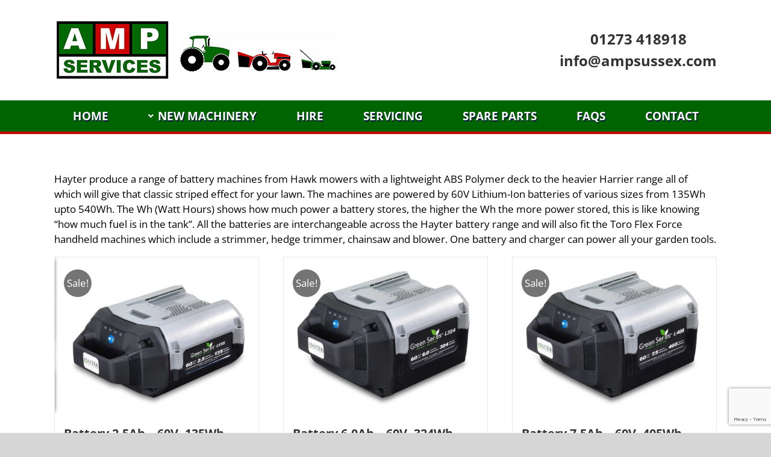

--- FILE ---
content_type: text/html; charset=UTF-8
request_url: https://ampsussex.com/product-category/hayter/batterymowers/
body_size: 97570
content:
<!DOCTYPE html>
<html class="avada-html-layout-wide avada-html-header-position-top avada-html-is-archive" lang="en-US" prefix="og: http://ogp.me/ns# fb: http://ogp.me/ns/fb#">
<head>
	<meta http-equiv="X-UA-Compatible" content="IE=edge" />
	<meta http-equiv="Content-Type" content="text/html; charset=utf-8"/>
	<meta name="viewport" content="width=device-width, initial-scale=1" />
	<title>Battery Machines &#8211; AMP Sussex</title>
<meta name='robots' content='max-image-preview:large' />
<link rel="alternate" type="application/rss+xml" title="AMP Sussex &raquo; Feed" href="https://ampsussex.com/feed/" />
<link rel="alternate" type="application/rss+xml" title="AMP Sussex &raquo; Comments Feed" href="https://ampsussex.com/comments/feed/" />
		
		
		
				<link rel="alternate" type="application/rss+xml" title="AMP Sussex &raquo; Battery Machines Category Feed" href="https://ampsussex.com/product-category/hayter/batterymowers/feed/" />
<script type="text/javascript">
window._wpemojiSettings = {"baseUrl":"https:\/\/s.w.org\/images\/core\/emoji\/14.0.0\/72x72\/","ext":".png","svgUrl":"https:\/\/s.w.org\/images\/core\/emoji\/14.0.0\/svg\/","svgExt":".svg","source":{"concatemoji":"https:\/\/ampsussex.com\/wp-includes\/js\/wp-emoji-release.min.js?ver=6.1.1"}};
/*! This file is auto-generated */
!function(e,a,t){var n,r,o,i=a.createElement("canvas"),p=i.getContext&&i.getContext("2d");function s(e,t){var a=String.fromCharCode,e=(p.clearRect(0,0,i.width,i.height),p.fillText(a.apply(this,e),0,0),i.toDataURL());return p.clearRect(0,0,i.width,i.height),p.fillText(a.apply(this,t),0,0),e===i.toDataURL()}function c(e){var t=a.createElement("script");t.src=e,t.defer=t.type="text/javascript",a.getElementsByTagName("head")[0].appendChild(t)}for(o=Array("flag","emoji"),t.supports={everything:!0,everythingExceptFlag:!0},r=0;r<o.length;r++)t.supports[o[r]]=function(e){if(p&&p.fillText)switch(p.textBaseline="top",p.font="600 32px Arial",e){case"flag":return s([127987,65039,8205,9895,65039],[127987,65039,8203,9895,65039])?!1:!s([55356,56826,55356,56819],[55356,56826,8203,55356,56819])&&!s([55356,57332,56128,56423,56128,56418,56128,56421,56128,56430,56128,56423,56128,56447],[55356,57332,8203,56128,56423,8203,56128,56418,8203,56128,56421,8203,56128,56430,8203,56128,56423,8203,56128,56447]);case"emoji":return!s([129777,127995,8205,129778,127999],[129777,127995,8203,129778,127999])}return!1}(o[r]),t.supports.everything=t.supports.everything&&t.supports[o[r]],"flag"!==o[r]&&(t.supports.everythingExceptFlag=t.supports.everythingExceptFlag&&t.supports[o[r]]);t.supports.everythingExceptFlag=t.supports.everythingExceptFlag&&!t.supports.flag,t.DOMReady=!1,t.readyCallback=function(){t.DOMReady=!0},t.supports.everything||(n=function(){t.readyCallback()},a.addEventListener?(a.addEventListener("DOMContentLoaded",n,!1),e.addEventListener("load",n,!1)):(e.attachEvent("onload",n),a.attachEvent("onreadystatechange",function(){"complete"===a.readyState&&t.readyCallback()})),(e=t.source||{}).concatemoji?c(e.concatemoji):e.wpemoji&&e.twemoji&&(c(e.twemoji),c(e.wpemoji)))}(window,document,window._wpemojiSettings);
</script>
<style type="text/css">
img.wp-smiley,
img.emoji {
	display: inline !important;
	border: none !important;
	box-shadow: none !important;
	height: 1em !important;
	width: 1em !important;
	margin: 0 0.07em !important;
	vertical-align: -0.1em !important;
	background: none !important;
	padding: 0 !important;
}
</style>
	<style id='woocommerce-inline-inline-css' type='text/css'>
.woocommerce form .form-row .required { visibility: visible; }
</style>
<link rel='stylesheet' id='fusion-dynamic-css-css' href='https://ampsussex.com/wp-content/uploads/fusion-styles/9870499569d7e949f4d6406cae85deab.min.css?ver=3.9.1' type='text/css' media='all' />
<script type="text/template" id="tmpl-variation-template">
	<div class="woocommerce-variation-description">{{{ data.variation.variation_description }}}</div>
	<div class="woocommerce-variation-price">{{{ data.variation.price_html }}}</div>
	<div class="woocommerce-variation-availability">{{{ data.variation.availability_html }}}</div>
</script>
<script type="text/template" id="tmpl-unavailable-variation-template">
	<p>Sorry, this product is unavailable. Please choose a different combination.</p>
</script>
<script type='text/javascript' src='https://ampsussex.com/wp-includes/js/jquery/jquery.min.js?ver=3.6.1' id='jquery-core-js'></script>
<script type='text/javascript' src='https://ampsussex.com/wp-includes/js/jquery/jquery-migrate.min.js?ver=3.3.2' id='jquery-migrate-js'></script>
<link rel="https://api.w.org/" href="https://ampsussex.com/wp-json/" /><link rel="alternate" type="application/json" href="https://ampsussex.com/wp-json/wp/v2/product_cat/29" /><link rel="EditURI" type="application/rsd+xml" title="RSD" href="https://ampsussex.com/xmlrpc.php?rsd" />
<link rel="wlwmanifest" type="application/wlwmanifest+xml" href="https://ampsussex.com/wp-includes/wlwmanifest.xml" />
<meta name="generator" content="WordPress 6.1.1" />
<meta name="generator" content="WooCommerce 7.3.0" />
<style type="text/css" id="css-fb-visibility">@media screen and (max-width: 640px){.fusion-no-small-visibility{display:none !important;}body .sm-text-align-center{text-align:center !important;}body .sm-text-align-left{text-align:left !important;}body .sm-text-align-right{text-align:right !important;}body .sm-flex-align-center{justify-content:center !important;}body .sm-flex-align-flex-start{justify-content:flex-start !important;}body .sm-flex-align-flex-end{justify-content:flex-end !important;}body .sm-mx-auto{margin-left:auto !important;margin-right:auto !important;}body .sm-ml-auto{margin-left:auto !important;}body .sm-mr-auto{margin-right:auto !important;}body .fusion-absolute-position-small{position:absolute;top:auto;width:100%;}.awb-sticky.awb-sticky-small{ position: sticky; top: var(--awb-sticky-offset,0); }}@media screen and (min-width: 641px) and (max-width: 1024px){.fusion-no-medium-visibility{display:none !important;}body .md-text-align-center{text-align:center !important;}body .md-text-align-left{text-align:left !important;}body .md-text-align-right{text-align:right !important;}body .md-flex-align-center{justify-content:center !important;}body .md-flex-align-flex-start{justify-content:flex-start !important;}body .md-flex-align-flex-end{justify-content:flex-end !important;}body .md-mx-auto{margin-left:auto !important;margin-right:auto !important;}body .md-ml-auto{margin-left:auto !important;}body .md-mr-auto{margin-right:auto !important;}body .fusion-absolute-position-medium{position:absolute;top:auto;width:100%;}.awb-sticky.awb-sticky-medium{ position: sticky; top: var(--awb-sticky-offset,0); }}@media screen and (min-width: 1025px){.fusion-no-large-visibility{display:none !important;}body .lg-text-align-center{text-align:center !important;}body .lg-text-align-left{text-align:left !important;}body .lg-text-align-right{text-align:right !important;}body .lg-flex-align-center{justify-content:center !important;}body .lg-flex-align-flex-start{justify-content:flex-start !important;}body .lg-flex-align-flex-end{justify-content:flex-end !important;}body .lg-mx-auto{margin-left:auto !important;margin-right:auto !important;}body .lg-ml-auto{margin-left:auto !important;}body .lg-mr-auto{margin-right:auto !important;}body .fusion-absolute-position-large{position:absolute;top:auto;width:100%;}.awb-sticky.awb-sticky-large{ position: sticky; top: var(--awb-sticky-offset,0); }}</style>	<noscript><style>.woocommerce-product-gallery{ opacity: 1 !important; }</style></noscript>
	<style type="text/css">.recentcomments a{display:inline !important;padding:0 !important;margin:0 !important;}</style>		<script type="text/javascript">
			var doc = document.documentElement;
			doc.setAttribute( 'data-useragent', navigator.userAgent );
		</script>
		
	</head>

<body data-rsssl=1 class="archive tax-product_cat term-batterymowers term-29 theme-Avada woocommerce woocommerce-page woocommerce-no-js fusion-image-hovers fusion-pagination-sizing fusion-button_type-flat fusion-button_span-no fusion-button_gradient-linear avada-image-rollover-circle-yes avada-image-rollover-yes avada-image-rollover-direction-left fusion-body ltr no-tablet-sticky-header no-mobile-sticky-header no-mobile-slidingbar no-mobile-totop avada-has-rev-slider-styles fusion-disable-outline fusion-sub-menu-fade mobile-logo-pos-left layout-wide-mode avada-has-boxed-modal-shadow-none layout-scroll-offset-full avada-has-zero-margin-offset-top fusion-top-header menu-text-align-center fusion-woo-product-design-classic fusion-woo-shop-page-columns-3 fusion-woo-related-columns-3 fusion-woo-archive-page-columns-3 avada-has-woo-gallery-disabled woo-sale-badge-circle woo-outofstock-badge-top_bar mobile-menu-design-classic fusion-show-pagination-text fusion-header-layout-v4 avada-responsive avada-footer-fx-none avada-menu-highlight-style-bar fusion-search-form-classic fusion-main-menu-search-overlay fusion-avatar-square avada-dropdown-styles avada-blog-layout-large avada-blog-archive-layout-large avada-header-shadow-no avada-menu-icon-position-left avada-has-megamenu-shadow avada-has-mainmenu-dropdown-divider avada-has-breadcrumb-mobile-hidden avada-has-titlebar-hide avada-has-pagination-padding avada-flyout-menu-direction-fade avada-ec-views-v1" data-awb-post-id="500">
		<a class="skip-link screen-reader-text" href="#content">Skip to content</a>

	<div id="boxed-wrapper">
				
		<div id="wrapper" class="fusion-wrapper">
			<div id="home" style="position:relative;top:-1px;"></div>
							
					
			<header class="fusion-header-wrapper">
				<div class="fusion-header-v4 fusion-logo-alignment fusion-logo-left fusion-sticky-menu- fusion-sticky-logo- fusion-mobile-logo- fusion-sticky-menu-only fusion-header-menu-align-center fusion-mobile-menu-design-classic">
					<div class="fusion-header-sticky-height"></div>
<div class="fusion-sticky-header-wrapper"> <!-- start fusion sticky header wrapper -->
	<div class="fusion-header">
		<div class="fusion-row">
							<div class="fusion-logo" data-margin-top="0px" data-margin-bottom="0px" data-margin-left="0px" data-margin-right="0px">
			<a class="fusion-logo-link"  href="https://ampsussex.com/" >

						<!-- standard logo -->
			<img src="https://ampsussex.com/wp-content/uploads/2018/11/logo-medium2.jpg" srcset="https://ampsussex.com/wp-content/uploads/2018/11/logo-medium2.jpg 1x, https://ampsussex.com/wp-content/uploads/2018/11/logo-large2.jpg 2x" width="472" height="106" style="max-height:106px;height:auto;" alt="AMP Sussex Logo" data-retina_logo_url="https://ampsussex.com/wp-content/uploads/2018/11/logo-large2.jpg" class="fusion-standard-logo" />

			
					</a>
		
<div class="fusion-header-content-3-wrapper">
			<div class="fusion-header-banner">
			<a href="tel:01273 418918">01273 418918</a>
<a href="mailto:info@ampsussex.com">info@ampsussex.com</a>		</div>
	</div>
</div>
										
					</div>
	</div>
	<div class="fusion-secondary-main-menu">
		<div class="fusion-row">
			<nav class="fusion-main-menu" aria-label="Main Menu"><div class="fusion-overlay-search">		<form role="search" class="searchform fusion-search-form  fusion-search-form-classic" method="get" action="https://ampsussex.com/">
			<div class="fusion-search-form-content">

				
				<div class="fusion-search-field search-field">
					<label><span class="screen-reader-text">Search for:</span>
													<input type="search" value="" name="s" class="s" placeholder="Search..." required aria-required="true" aria-label="Search..."/>
											</label>
				</div>
				<div class="fusion-search-button search-button">
					<input type="submit" class="fusion-search-submit searchsubmit" aria-label="Search" value="&#xf002;" />
									</div>

				
			</div>


			
		</form>
		<div class="fusion-search-spacer"></div><a href="#" role="button" aria-label="Close Search" class="fusion-close-search"></a></div><ul id="menu-mn" class="fusion-menu"><li  id="menu-item-22"  class="menu-item menu-item-type-post_type menu-item-object-page menu-item-home menu-item-22"  data-item-id="22"><a  href="https://ampsussex.com/" class="fusion-bar-highlight"><span class="menu-text">Home</span></a></li><li  id="menu-item-420"  class="menu-item menu-item-type-post_type menu-item-object-page menu-item-has-children menu-item-420 fusion-dropdown-menu"  data-item-id="420"><a  href="https://ampsussex.com/machinery/" class="fusion-flex-link fusion-bar-highlight"><span class="fusion-megamenu-icon"><i class="glyphicon fa-angle-down fas" aria-hidden="true"></i></span><span class="menu-text">New Machinery</span></a><ul class="sub-menu"><li  id="menu-item-21"  class="menu-item menu-item-type-post_type menu-item-object-page menu-item-21 fusion-dropdown-submenu" ><a  href="https://ampsussex.com/new-machinery/" class="fusion-bar-highlight"><span><span class="fusion-megamenu-icon"><i class="glyphicon fa-info-circle fas" aria-hidden="true"></i></span>About</span></a></li><li  id="menu-item-417"  class="menu-item menu-item-type-post_type menu-item-object-page menu-item-417 fusion-dropdown-submenu" ><a  href="https://ampsussex.com/shop/" class="fusion-bar-highlight"><span><span class="fusion-megamenu-icon"><i class="glyphicon fa-shopping-cart fas" aria-hidden="true"></i></span>Shop</span></a></li></ul></li><li  id="menu-item-20"  class="menu-item menu-item-type-post_type menu-item-object-page menu-item-20"  data-item-id="20"><a  href="https://ampsussex.com/hire/" class="fusion-bar-highlight"><span class="menu-text">Hire</span></a></li><li  id="menu-item-19"  class="menu-item menu-item-type-post_type menu-item-object-page menu-item-19"  data-item-id="19"><a  href="https://ampsussex.com/servicing/" class="fusion-bar-highlight"><span class="menu-text">Servicing</span></a></li><li  id="menu-item-18"  class="menu-item menu-item-type-post_type menu-item-object-page menu-item-18"  data-item-id="18"><a  href="https://ampsussex.com/spare-parts/" class="fusion-bar-highlight"><span class="menu-text">Spare Parts</span></a></li><li  id="menu-item-202"  class="menu-item menu-item-type-post_type menu-item-object-page menu-item-202"  data-item-id="202"><a  href="https://ampsussex.com/faqs/" class="fusion-bar-highlight"><span class="menu-text">FAQs</span></a></li><li  id="menu-item-17"  class="menu-item menu-item-type-post_type menu-item-object-page menu-item-17"  data-item-id="17"><a  href="https://ampsussex.com/contact/" class="fusion-bar-highlight"><span class="menu-text">Contact</span></a></li></ul></nav>
<nav class="fusion-mobile-nav-holder fusion-mobile-menu-text-align-left" aria-label="Main Menu Mobile"></nav>

					</div>
	</div>
</div> <!-- end fusion sticky header wrapper -->
				</div>
				<div class="fusion-clearfix"></div>
			</header>
								
							<div id="sliders-container" class="fusion-slider-visibility">
					</div>
				
					
							
			
						<main id="main" class="clearfix ">
				<div class="fusion-row" style="">
		<div class="woocommerce-container">
			<section id="content" class=" full-width" style="width: 100%;">
		<header class="woocommerce-products-header">
	
	<div class="term-description"><p>Hayter produce a range of battery machines from Hawk mowers with a lightweight ABS Polymer deck to the heavier Harrier range all of which will give that classic striped effect for your lawn.  The machines are powered by 60V Lithium-Ion batteries of various sizes from 135Wh upto 540Wh.  The Wh (Watt Hours) shows how much power a battery stores, the higher the Wh the more power stored, this is like knowing “how much fuel is in the tank”.  All the batteries are interchangeable across the Hayter battery range and will also fit the Toro Flex Force handheld machines which include a strimmer, hedge trimmer, chainsaw and blower. One battery and charger can power all your garden tools.</p>
</div></header>
<div class="woocommerce-notices-wrapper"></div><form class="woocommerce-ordering" method="get">
	<select name="orderby" class="orderby" aria-label="Shop order">
					<option value="menu_order"  selected='selected'>Default sorting</option>
					<option value="popularity" >Sort by popularity</option>
					<option value="date" >Sort by latest</option>
					<option value="price" >Sort by price: low to high</option>
					<option value="price-desc" >Sort by price: high to low</option>
			</select>
	<input type="hidden" name="paged" value="1" />
	</form>
<ul class="products clearfix products-3">
<li class="product type-product post-500 status-publish first instock product_cat-batterymowers has-post-thumbnail sale shipping-taxable purchasable product-type-simple product-grid-view">
	<div class="fusion-product-wrapper">
<a href="https://ampsussex.com/product/battery-2-5ah-60v-135wh-code102a/" class="product-images" aria-label="Battery 2.5Ah &#8211; 60V, 135Wh (CODE102A)">
<div class="fusion-woo-badges-wrapper">

	<span class="onsale">Sale!</span>
	</div><div class="featured-image">
		<img width="500" height="381" src="https://ampsussex.com/wp-content/uploads/2023/01/Hayter-Battery-Code102A-34L_1-500x381.jpg" class="attachment-woocommerce_thumbnail size-woocommerce_thumbnail wp-post-image" alt="" decoding="async" srcset="https://ampsussex.com/wp-content/uploads/2023/01/Hayter-Battery-Code102A-34L_1-200x152.jpg 200w, https://ampsussex.com/wp-content/uploads/2023/01/Hayter-Battery-Code102A-34L_1-300x228.jpg 300w, https://ampsussex.com/wp-content/uploads/2023/01/Hayter-Battery-Code102A-34L_1-400x305.jpg 400w, https://ampsussex.com/wp-content/uploads/2023/01/Hayter-Battery-Code102A-34L_1-500x381.jpg 500w, https://ampsussex.com/wp-content/uploads/2023/01/Hayter-Battery-Code102A-34L_1-600x457.jpg 600w, https://ampsussex.com/wp-content/uploads/2023/01/Hayter-Battery-Code102A-34L_1-700x533.jpg 700w, https://ampsussex.com/wp-content/uploads/2023/01/Hayter-Battery-Code102A-34L_1-768x585.jpg 768w, https://ampsussex.com/wp-content/uploads/2023/01/Hayter-Battery-Code102A-34L_1-800x609.jpg 800w, https://ampsussex.com/wp-content/uploads/2023/01/Hayter-Battery-Code102A-34L_1-1024x780.jpg 1024w, https://ampsussex.com/wp-content/uploads/2023/01/Hayter-Battery-Code102A-34L_1-1200x914.jpg 1200w, https://ampsussex.com/wp-content/uploads/2023/01/Hayter-Battery-Code102A-34L_1-1536x1170.jpg 1536w" sizes="(max-width: 500px) 100vw, 500px" />
						<div class="cart-loading"><i class="awb-icon-spinner" aria-hidden="true"></i></div>
			</div>
</a>
<div class="fusion-product-content">
	<div class="product-details">
		<div class="product-details-container">
<h3 class="product-title">
	<a href="https://ampsussex.com/product/battery-2-5ah-60v-135wh-code102a/">
		Battery 2.5Ah &#8211; 60V, 135Wh (CODE102A)	</a>
</h3>
<div class="fusion-price-rating">

	<span class="price"><del aria-hidden="true"><span class="woocommerce-Price-amount amount"><bdi><span class="woocommerce-Price-currencySymbol">&pound;</span>135.00</bdi></span></del> <ins><span class="woocommerce-Price-amount amount"><bdi><span class="woocommerce-Price-currencySymbol">&pound;</span>120.00</bdi></span></ins></span>
		</div>
	</div>
</div>


	<div class="product-buttons">
		<div class="fusion-content-sep sep-double sep-solid"></div>
		<div class="product-buttons-container clearfix">
<a href="?add-to-cart=500" data-quantity="1" class="button product_type_simple add_to_cart_button ajax_add_to_cart" data-product_id="500" data-product_sku="" aria-label="Add &ldquo;Battery 2.5Ah - 60V, 135Wh (CODE102A)&rdquo; to your cart" rel="nofollow">Add to cart</a>
<a href="https://ampsussex.com/product/battery-2-5ah-60v-135wh-code102a/" class="show_details_button">
	Details</a>


	</div>
	</div>

	</div> </div>
</li>
<li class="product type-product post-502 status-publish instock product_cat-batterymowers has-post-thumbnail sale shipping-taxable purchasable product-type-simple product-grid-view">
	<div class="fusion-product-wrapper">
<a href="https://ampsussex.com/product/battery-6-0ah-60v-324wh-code106a/" class="product-images" aria-label="Battery 6.0Ah &#8211; 60V, 324Wh (CODE106A)">
<div class="fusion-woo-badges-wrapper">

	<span class="onsale">Sale!</span>
	</div><div class="featured-image">
		<img width="500" height="381" src="https://ampsussex.com/wp-content/uploads/2023/01/Hayter-Battery-Code106A-34L_1-500x381.jpg" class="attachment-woocommerce_thumbnail size-woocommerce_thumbnail wp-post-image" alt="" decoding="async" srcset="https://ampsussex.com/wp-content/uploads/2023/01/Hayter-Battery-Code106A-34L_1-200x152.jpg 200w, https://ampsussex.com/wp-content/uploads/2023/01/Hayter-Battery-Code106A-34L_1-300x228.jpg 300w, https://ampsussex.com/wp-content/uploads/2023/01/Hayter-Battery-Code106A-34L_1-400x305.jpg 400w, https://ampsussex.com/wp-content/uploads/2023/01/Hayter-Battery-Code106A-34L_1-500x381.jpg 500w, https://ampsussex.com/wp-content/uploads/2023/01/Hayter-Battery-Code106A-34L_1-600x457.jpg 600w, https://ampsussex.com/wp-content/uploads/2023/01/Hayter-Battery-Code106A-34L_1-700x533.jpg 700w, https://ampsussex.com/wp-content/uploads/2023/01/Hayter-Battery-Code106A-34L_1-768x585.jpg 768w, https://ampsussex.com/wp-content/uploads/2023/01/Hayter-Battery-Code106A-34L_1-800x609.jpg 800w, https://ampsussex.com/wp-content/uploads/2023/01/Hayter-Battery-Code106A-34L_1-1024x780.jpg 1024w, https://ampsussex.com/wp-content/uploads/2023/01/Hayter-Battery-Code106A-34L_1-1200x914.jpg 1200w, https://ampsussex.com/wp-content/uploads/2023/01/Hayter-Battery-Code106A-34L_1-1536x1170.jpg 1536w" sizes="(max-width: 500px) 100vw, 500px" />
						<div class="cart-loading"><i class="awb-icon-spinner" aria-hidden="true"></i></div>
			</div>
</a>
<div class="fusion-product-content">
	<div class="product-details">
		<div class="product-details-container">
<h3 class="product-title">
	<a href="https://ampsussex.com/product/battery-6-0ah-60v-324wh-code106a/">
		Battery 6.0Ah &#8211; 60V, 324Wh (CODE106A)	</a>
</h3>
<div class="fusion-price-rating">

	<span class="price"><del aria-hidden="true"><span class="woocommerce-Price-amount amount"><bdi><span class="woocommerce-Price-currencySymbol">&pound;</span>275.00</bdi></span></del> <ins><span class="woocommerce-Price-amount amount"><bdi><span class="woocommerce-Price-currencySymbol">&pound;</span>247.50</bdi></span></ins></span>
		</div>
	</div>
</div>


	<div class="product-buttons">
		<div class="fusion-content-sep sep-double sep-solid"></div>
		<div class="product-buttons-container clearfix">
<a href="?add-to-cart=502" data-quantity="1" class="button product_type_simple add_to_cart_button ajax_add_to_cart" data-product_id="502" data-product_sku="" aria-label="Add &ldquo;Battery 6.0Ah - 60V, 324Wh (CODE106A)&rdquo; to your cart" rel="nofollow">Add to cart</a>
<a href="https://ampsussex.com/product/battery-6-0ah-60v-324wh-code106a/" class="show_details_button">
	Details</a>


	</div>
	</div>

	</div> </div>
</li>
<li class="product type-product post-503 status-publish last instock product_cat-batterymowers has-post-thumbnail sale shipping-taxable purchasable product-type-simple product-grid-view">
	<div class="fusion-product-wrapper">
<a href="https://ampsussex.com/product/battery-7-5ah-60v-405wh/" class="product-images" aria-label="Battery 7.5Ah &#8211; 60V, 405Wh (CODE107A)">
<div class="fusion-woo-badges-wrapper">

	<span class="onsale">Sale!</span>
	</div><div class="featured-image">
		<img width="500" height="381" src="https://ampsussex.com/wp-content/uploads/2023/01/Battery-Code107A-34L_1-500x381.jpg" class="attachment-woocommerce_thumbnail size-woocommerce_thumbnail wp-post-image" alt="" decoding="async" srcset="https://ampsussex.com/wp-content/uploads/2023/01/Battery-Code107A-34L_1-200x152.jpg 200w, https://ampsussex.com/wp-content/uploads/2023/01/Battery-Code107A-34L_1-300x228.jpg 300w, https://ampsussex.com/wp-content/uploads/2023/01/Battery-Code107A-34L_1-400x305.jpg 400w, https://ampsussex.com/wp-content/uploads/2023/01/Battery-Code107A-34L_1-500x381.jpg 500w, https://ampsussex.com/wp-content/uploads/2023/01/Battery-Code107A-34L_1-600x457.jpg 600w, https://ampsussex.com/wp-content/uploads/2023/01/Battery-Code107A-34L_1-700x533.jpg 700w, https://ampsussex.com/wp-content/uploads/2023/01/Battery-Code107A-34L_1-768x585.jpg 768w, https://ampsussex.com/wp-content/uploads/2023/01/Battery-Code107A-34L_1-800x609.jpg 800w, https://ampsussex.com/wp-content/uploads/2023/01/Battery-Code107A-34L_1-1024x780.jpg 1024w, https://ampsussex.com/wp-content/uploads/2023/01/Battery-Code107A-34L_1-1200x914.jpg 1200w, https://ampsussex.com/wp-content/uploads/2023/01/Battery-Code107A-34L_1-1536x1170.jpg 1536w" sizes="(max-width: 500px) 100vw, 500px" />
						<div class="cart-loading"><i class="awb-icon-spinner" aria-hidden="true"></i></div>
			</div>
</a>
<div class="fusion-product-content">
	<div class="product-details">
		<div class="product-details-container">
<h3 class="product-title">
	<a href="https://ampsussex.com/product/battery-7-5ah-60v-405wh/">
		Battery 7.5Ah &#8211; 60V, 405Wh (CODE107A)	</a>
</h3>
<div class="fusion-price-rating">

	<span class="price"><del aria-hidden="true"><span class="woocommerce-Price-amount amount"><bdi><span class="woocommerce-Price-currencySymbol">&pound;</span>325.00</bdi></span></del> <ins><span class="woocommerce-Price-amount amount"><bdi><span class="woocommerce-Price-currencySymbol">&pound;</span>299.00</bdi></span></ins></span>
		</div>
	</div>
</div>


	<div class="product-buttons">
		<div class="fusion-content-sep sep-double sep-solid"></div>
		<div class="product-buttons-container clearfix">
<a href="?add-to-cart=503" data-quantity="1" class="button product_type_simple add_to_cart_button ajax_add_to_cart" data-product_id="503" data-product_sku="" aria-label="Add &ldquo;Battery 7.5Ah - 60V, 405Wh (CODE107A)&rdquo; to your cart" rel="nofollow">Add to cart</a>
<a href="https://ampsussex.com/product/battery-7-5ah-60v-405wh/" class="show_details_button">
	Details</a>


	</div>
	</div>

	</div> </div>
</li>
<li class="product type-product post-512 status-publish first instock product_cat-batterymowers sale shipping-taxable purchasable product-type-simple product-grid-view">
	<div class="fusion-product-wrapper">
<a href="https://ampsussex.com/product/battery-pole-saw-60v-flex-force-power-system-tool-only/" class="product-images" aria-label="Battery Pole Saw 60V Flex Force Power System® &#8211; Tool Only">
<div class="fusion-woo-badges-wrapper">

	<span class="onsale">Sale!</span>
	</div><div class="featured-image">
		<img width="500" height="500" src="https://ampsussex.com/wp-content/uploads/woocommerce-placeholder-500x500.png" class="woocommerce-placeholder wp-post-image" alt="Placeholder" decoding="async" srcset="https://ampsussex.com/wp-content/uploads/woocommerce-placeholder-66x66.png 66w, https://ampsussex.com/wp-content/uploads/woocommerce-placeholder-150x150.png 150w, https://ampsussex.com/wp-content/uploads/woocommerce-placeholder-200x200.png 200w, https://ampsussex.com/wp-content/uploads/woocommerce-placeholder-300x300.png 300w, https://ampsussex.com/wp-content/uploads/woocommerce-placeholder-400x400.png 400w, https://ampsussex.com/wp-content/uploads/woocommerce-placeholder-500x500.png 500w, https://ampsussex.com/wp-content/uploads/woocommerce-placeholder-600x600.png 600w, https://ampsussex.com/wp-content/uploads/woocommerce-placeholder-700x700.png 700w, https://ampsussex.com/wp-content/uploads/woocommerce-placeholder-768x768.png 768w, https://ampsussex.com/wp-content/uploads/woocommerce-placeholder-800x800.png 800w, https://ampsussex.com/wp-content/uploads/woocommerce-placeholder-1024x1024.png 1024w, https://ampsussex.com/wp-content/uploads/woocommerce-placeholder.png 1200w" sizes="(max-width: 500px) 100vw, 500px" />
						<div class="cart-loading"><i class="awb-icon-spinner" aria-hidden="true"></i></div>
			</div>
</a>
<div class="fusion-product-content">
	<div class="product-details">
		<div class="product-details-container">
<h3 class="product-title">
	<a href="https://ampsussex.com/product/battery-pole-saw-60v-flex-force-power-system-tool-only/">
		Battery Pole Saw 60V Flex Force Power System® &#8211; Tool Only	</a>
</h3>
<div class="fusion-price-rating">

	<span class="price"><del aria-hidden="true"><span class="woocommerce-Price-amount amount"><bdi><span class="woocommerce-Price-currencySymbol">&pound;</span>199.00</bdi></span></del> <ins><span class="woocommerce-Price-amount amount"><bdi><span class="woocommerce-Price-currencySymbol">&pound;</span>165.00</bdi></span></ins></span>
		</div>
	</div>
</div>


	<div class="product-buttons">
		<div class="fusion-content-sep sep-double sep-solid"></div>
		<div class="product-buttons-container clearfix">
<a href="?add-to-cart=512" data-quantity="1" class="button product_type_simple add_to_cart_button ajax_add_to_cart" data-product_id="512" data-product_sku="" aria-label="Add &ldquo;Battery Pole Saw 60V Flex Force Power System® - Tool Only&rdquo; to your cart" rel="nofollow">Add to cart</a>
<a href="https://ampsussex.com/product/battery-pole-saw-60v-flex-force-power-system-tool-only/" class="show_details_button">
	Details</a>


	</div>
	</div>

	</div> </div>
</li>
<li class="product type-product post-508 status-publish instock product_cat-batterymowers has-post-thumbnail sale shipping-taxable purchasable product-type-simple product-grid-view">
	<div class="fusion-product-wrapper">
<a href="https://ampsussex.com/product/battery-string-trimmer-60v-flex-force-power-system-tool-only/" class="product-images" aria-label="Battery String Trimmer 60V Flex Force Power System® &#8211; Tool Only">
<div class="fusion-woo-badges-wrapper">

	<span class="onsale">Sale!</span>
	</div><div class="featured-image">
		<img width="500" height="500" src="https://ampsussex.com/wp-content/uploads/2023/01/CO19_4283s_60v_trimmer_51830_side-L_28467_2k-500x500.jpg" class="attachment-woocommerce_thumbnail size-woocommerce_thumbnail wp-post-image" alt="" decoding="async" srcset="https://ampsussex.com/wp-content/uploads/2023/01/CO19_4283s_60v_trimmer_51830_side-L_28467_2k-66x66.jpg 66w, https://ampsussex.com/wp-content/uploads/2023/01/CO19_4283s_60v_trimmer_51830_side-L_28467_2k-150x150.jpg 150w, https://ampsussex.com/wp-content/uploads/2023/01/CO19_4283s_60v_trimmer_51830_side-L_28467_2k-200x200.jpg 200w, https://ampsussex.com/wp-content/uploads/2023/01/CO19_4283s_60v_trimmer_51830_side-L_28467_2k-300x300.jpg 300w, https://ampsussex.com/wp-content/uploads/2023/01/CO19_4283s_60v_trimmer_51830_side-L_28467_2k-400x400.jpg 400w, https://ampsussex.com/wp-content/uploads/2023/01/CO19_4283s_60v_trimmer_51830_side-L_28467_2k-500x500.jpg 500w, https://ampsussex.com/wp-content/uploads/2023/01/CO19_4283s_60v_trimmer_51830_side-L_28467_2k-600x600.jpg 600w, https://ampsussex.com/wp-content/uploads/2023/01/CO19_4283s_60v_trimmer_51830_side-L_28467_2k-700x700.jpg 700w, https://ampsussex.com/wp-content/uploads/2023/01/CO19_4283s_60v_trimmer_51830_side-L_28467_2k-768x768.jpg 768w, https://ampsussex.com/wp-content/uploads/2023/01/CO19_4283s_60v_trimmer_51830_side-L_28467_2k-800x800.jpg 800w, https://ampsussex.com/wp-content/uploads/2023/01/CO19_4283s_60v_trimmer_51830_side-L_28467_2k-1024x1024.jpg 1024w, https://ampsussex.com/wp-content/uploads/2023/01/CO19_4283s_60v_trimmer_51830_side-L_28467_2k-1200x1200.jpg 1200w, https://ampsussex.com/wp-content/uploads/2023/01/CO19_4283s_60v_trimmer_51830_side-L_28467_2k-1536x1536.jpg 1536w" sizes="(max-width: 500px) 100vw, 500px" />
						<div class="cart-loading"><i class="awb-icon-spinner" aria-hidden="true"></i></div>
			</div>
</a>
<div class="fusion-product-content">
	<div class="product-details">
		<div class="product-details-container">
<h3 class="product-title">
	<a href="https://ampsussex.com/product/battery-string-trimmer-60v-flex-force-power-system-tool-only/">
		Battery String Trimmer 60V Flex Force Power System® &#8211; Tool Only	</a>
</h3>
<div class="fusion-price-rating">

	<span class="price"><del aria-hidden="true"><span class="woocommerce-Price-amount amount"><bdi><span class="woocommerce-Price-currencySymbol">&pound;</span>159.00</bdi></span></del> <ins><span class="woocommerce-Price-amount amount"><bdi><span class="woocommerce-Price-currencySymbol">&pound;</span>129.00</bdi></span></ins></span>
		</div>
	</div>
</div>


	<div class="product-buttons">
		<div class="fusion-content-sep sep-double sep-solid"></div>
		<div class="product-buttons-container clearfix">
<a href="?add-to-cart=508" data-quantity="1" class="button product_type_simple add_to_cart_button ajax_add_to_cart" data-product_id="508" data-product_sku="" aria-label="Add &ldquo;Battery String Trimmer 60V Flex Force Power System® - Tool Only&rdquo; to your cart" rel="nofollow">Add to cart</a>
<a href="https://ampsussex.com/product/battery-string-trimmer-60v-flex-force-power-system-tool-only/" class="show_details_button">
	Details</a>


	</div>
	</div>

	</div> </div>
</li>
<li class="product type-product post-491 status-publish last instock product_cat-batterymowers has-post-thumbnail sale shipping-taxable purchasable product-type-simple product-grid-view">
	<div class="fusion-product-wrapper">
<a href="https://ampsussex.com/product/harrier-41-vs-code377a/" class="product-images" aria-label="Harrier 41 VS (CODE377A)">
<div class="fusion-woo-badges-wrapper">

	<span class="onsale">Sale!</span>
	</div><div class="featured-image">
		<img width="500" height="333" src="https://ampsussex.com/wp-content/uploads/2023/01/Hayter_Harrier_41_batteryAngled_Right-500x333.jpg" class="attachment-woocommerce_thumbnail size-woocommerce_thumbnail wp-post-image" alt="" decoding="async" srcset="https://ampsussex.com/wp-content/uploads/2023/01/Hayter_Harrier_41_batteryAngled_Right-200x133.jpg 200w, https://ampsussex.com/wp-content/uploads/2023/01/Hayter_Harrier_41_batteryAngled_Right-300x200.jpg 300w, https://ampsussex.com/wp-content/uploads/2023/01/Hayter_Harrier_41_batteryAngled_Right-400x267.jpg 400w, https://ampsussex.com/wp-content/uploads/2023/01/Hayter_Harrier_41_batteryAngled_Right-500x333.jpg 500w, https://ampsussex.com/wp-content/uploads/2023/01/Hayter_Harrier_41_batteryAngled_Right-600x400.jpg 600w, https://ampsussex.com/wp-content/uploads/2023/01/Hayter_Harrier_41_batteryAngled_Right-700x467.jpg 700w, https://ampsussex.com/wp-content/uploads/2023/01/Hayter_Harrier_41_batteryAngled_Right-768x512.jpg 768w, https://ampsussex.com/wp-content/uploads/2023/01/Hayter_Harrier_41_batteryAngled_Right-800x533.jpg 800w, https://ampsussex.com/wp-content/uploads/2023/01/Hayter_Harrier_41_batteryAngled_Right-1024x683.jpg 1024w, https://ampsussex.com/wp-content/uploads/2023/01/Hayter_Harrier_41_batteryAngled_Right-1200x800.jpg 1200w, https://ampsussex.com/wp-content/uploads/2023/01/Hayter_Harrier_41_batteryAngled_Right-1536x1024.jpg 1536w" sizes="(max-width: 500px) 100vw, 500px" />
						<div class="cart-loading"><i class="awb-icon-spinner" aria-hidden="true"></i></div>
			</div>
</a>
<div class="fusion-product-content">
	<div class="product-details">
		<div class="product-details-container">
<h3 class="product-title">
	<a href="https://ampsussex.com/product/harrier-41-vs-code377a/">
		Harrier 41 VS (CODE377A)	</a>
</h3>
<div class="fusion-price-rating">

	<span class="price"><del aria-hidden="true"><span class="woocommerce-Price-amount amount"><bdi><span class="woocommerce-Price-currencySymbol">&pound;</span>964.00</bdi></span></del> <ins><span class="woocommerce-Price-amount amount"><bdi><span class="woocommerce-Price-currencySymbol">&pound;</span>859.00</bdi></span></ins></span>
		</div>
	</div>
</div>


	<div class="product-buttons">
		<div class="fusion-content-sep sep-double sep-solid"></div>
		<div class="product-buttons-container clearfix">
<a href="?add-to-cart=491" data-quantity="1" class="button product_type_simple add_to_cart_button ajax_add_to_cart" data-product_id="491" data-product_sku="" aria-label="Add &ldquo;Harrier 41 VS (CODE377A)&rdquo; to your cart" rel="nofollow">Add to cart</a>
<a href="https://ampsussex.com/product/harrier-41-vs-code377a/" class="show_details_button">
	Details</a>


	</div>
	</div>

	</div> </div>
</li>
<li class="product type-product post-489 status-publish first instock product_cat-batterymowers has-post-thumbnail sale shipping-taxable purchasable product-type-simple product-grid-view">
	<div class="fusion-product-wrapper">
<a href="https://ampsussex.com/product/coming-soon/" class="product-images" aria-label="Harrier 48 VS (CODE477A)">
<div class="fusion-woo-badges-wrapper">

	<span class="onsale">Sale!</span>
	</div><div class="featured-image">
		<img width="500" height="333" src="https://ampsussex.com/wp-content/uploads/2023/01/Hayter_Harrier_48_Angled_Right-500x333.jpg" class="attachment-woocommerce_thumbnail size-woocommerce_thumbnail wp-post-image" alt="" decoding="async" srcset="https://ampsussex.com/wp-content/uploads/2023/01/Hayter_Harrier_48_Angled_Right-200x133.jpg 200w, https://ampsussex.com/wp-content/uploads/2023/01/Hayter_Harrier_48_Angled_Right-300x200.jpg 300w, https://ampsussex.com/wp-content/uploads/2023/01/Hayter_Harrier_48_Angled_Right-400x267.jpg 400w, https://ampsussex.com/wp-content/uploads/2023/01/Hayter_Harrier_48_Angled_Right-500x333.jpg 500w, https://ampsussex.com/wp-content/uploads/2023/01/Hayter_Harrier_48_Angled_Right-600x400.jpg 600w, https://ampsussex.com/wp-content/uploads/2023/01/Hayter_Harrier_48_Angled_Right-700x467.jpg 700w, https://ampsussex.com/wp-content/uploads/2023/01/Hayter_Harrier_48_Angled_Right-768x512.jpg 768w, https://ampsussex.com/wp-content/uploads/2023/01/Hayter_Harrier_48_Angled_Right-800x533.jpg 800w, https://ampsussex.com/wp-content/uploads/2023/01/Hayter_Harrier_48_Angled_Right-1024x683.jpg 1024w, https://ampsussex.com/wp-content/uploads/2023/01/Hayter_Harrier_48_Angled_Right-1200x800.jpg 1200w, https://ampsussex.com/wp-content/uploads/2023/01/Hayter_Harrier_48_Angled_Right-1536x1024.jpg 1536w" sizes="(max-width: 500px) 100vw, 500px" />
						<div class="cart-loading"><i class="awb-icon-spinner" aria-hidden="true"></i></div>
			</div>
</a>
<div class="fusion-product-content">
	<div class="product-details">
		<div class="product-details-container">
<h3 class="product-title">
	<a href="https://ampsussex.com/product/coming-soon/">
		Harrier 48 VS (CODE477A)	</a>
</h3>
<div class="fusion-price-rating">

	<span class="price"><del aria-hidden="true"><span class="woocommerce-Price-amount amount"><bdi><span class="woocommerce-Price-currencySymbol">&pound;</span>1,189.00</bdi></span></del> <ins><span class="woocommerce-Price-amount amount"><bdi><span class="woocommerce-Price-currencySymbol">&pound;</span>1,069.00</bdi></span></ins></span>
		</div>
	</div>
</div>


	<div class="product-buttons">
		<div class="fusion-content-sep sep-double sep-solid"></div>
		<div class="product-buttons-container clearfix">
<a href="?add-to-cart=489" data-quantity="1" class="button product_type_simple add_to_cart_button ajax_add_to_cart" data-product_id="489" data-product_sku="" aria-label="Add &ldquo;Harrier 48 VS (CODE477A)&rdquo; to your cart" rel="nofollow">Add to cart</a>
<a href="https://ampsussex.com/product/coming-soon/" class="show_details_button">
	Details</a>


	</div>
	</div>

	</div> </div>
</li>
<li class="product type-product post-496 status-publish instock product_cat-batterymowers has-post-thumbnail sale shipping-taxable purchasable product-type-simple product-grid-view">
	<div class="fusion-product-wrapper">
<a href="https://ampsussex.com/product/hawk-35-code553a/" class="product-images" aria-label="Hawk 36 Kit (CODE543A)">
<div class="fusion-woo-badges-wrapper">

	<span class="onsale">Sale!</span>
	</div><div class="featured-image">
		<img width="500" height="375" src="https://ampsussex.com/wp-content/uploads/2023/01/HAWK_CODE553A_34L_22347-500x375.jpg" class="attachment-woocommerce_thumbnail size-woocommerce_thumbnail wp-post-image" alt="" decoding="async" srcset="https://ampsussex.com/wp-content/uploads/2023/01/HAWK_CODE553A_34L_22347-200x150.jpg 200w, https://ampsussex.com/wp-content/uploads/2023/01/HAWK_CODE553A_34L_22347-300x225.jpg 300w, https://ampsussex.com/wp-content/uploads/2023/01/HAWK_CODE553A_34L_22347-400x300.jpg 400w, https://ampsussex.com/wp-content/uploads/2023/01/HAWK_CODE553A_34L_22347-500x375.jpg 500w, https://ampsussex.com/wp-content/uploads/2023/01/HAWK_CODE553A_34L_22347-600x450.jpg 600w, https://ampsussex.com/wp-content/uploads/2023/01/HAWK_CODE553A_34L_22347-700x525.jpg 700w, https://ampsussex.com/wp-content/uploads/2023/01/HAWK_CODE553A_34L_22347-768x576.jpg 768w, https://ampsussex.com/wp-content/uploads/2023/01/HAWK_CODE553A_34L_22347-800x600.jpg 800w, https://ampsussex.com/wp-content/uploads/2023/01/HAWK_CODE553A_34L_22347-1024x768.jpg 1024w, https://ampsussex.com/wp-content/uploads/2023/01/HAWK_CODE553A_34L_22347-1200x900.jpg 1200w, https://ampsussex.com/wp-content/uploads/2023/01/HAWK_CODE553A_34L_22347-1536x1152.jpg 1536w" sizes="(max-width: 500px) 100vw, 500px" />
						<div class="cart-loading"><i class="awb-icon-spinner" aria-hidden="true"></i></div>
			</div>
</a>
<div class="fusion-product-content">
	<div class="product-details">
		<div class="product-details-container">
<h3 class="product-title">
	<a href="https://ampsussex.com/product/hawk-35-code553a/">
		Hawk 36 Kit (CODE543A)	</a>
</h3>
<div class="fusion-price-rating">

	<span class="price"><del aria-hidden="true"><span class="woocommerce-Price-amount amount"><bdi><span class="woocommerce-Price-currencySymbol">&pound;</span>549.00</bdi></span></del> <ins><span class="woocommerce-Price-amount amount"><bdi><span class="woocommerce-Price-currencySymbol">&pound;</span>489.00</bdi></span></ins></span>
		</div>
	</div>
</div>


	<div class="product-buttons">
		<div class="fusion-content-sep sep-double sep-solid"></div>
		<div class="product-buttons-container clearfix">
<a href="?add-to-cart=496" data-quantity="1" class="button product_type_simple add_to_cart_button ajax_add_to_cart" data-product_id="496" data-product_sku="" aria-label="Add &ldquo;Hawk 36 Kit (CODE543A)&rdquo; to your cart" rel="nofollow">Add to cart</a>
<a href="https://ampsussex.com/product/hawk-35-code553a/" class="show_details_button">
	Details</a>


	</div>
	</div>

	</div> </div>
</li>
<li class="product type-product post-498 status-publish last instock product_cat-batterymowers has-post-thumbnail sale shipping-taxable purchasable product-type-simple product-grid-view">
	<div class="fusion-product-wrapper">
<a href="https://ampsussex.com/product/hawk-43-ad-code555a/" class="product-images" aria-label="Hawk 43 AD Kit (CODE545A)">
<div class="fusion-woo-badges-wrapper">

	<span class="onsale">Sale!</span>
	</div><div class="featured-image">
		<img width="500" height="375" src="https://ampsussex.com/wp-content/uploads/2023/01/HAWK_CODE555A_quickstow_22404-500x375.jpg" class="attachment-woocommerce_thumbnail size-woocommerce_thumbnail wp-post-image" alt="" decoding="async" srcset="https://ampsussex.com/wp-content/uploads/2023/01/HAWK_CODE555A_quickstow_22404-200x150.jpg 200w, https://ampsussex.com/wp-content/uploads/2023/01/HAWK_CODE555A_quickstow_22404-300x225.jpg 300w, https://ampsussex.com/wp-content/uploads/2023/01/HAWK_CODE555A_quickstow_22404-400x300.jpg 400w, https://ampsussex.com/wp-content/uploads/2023/01/HAWK_CODE555A_quickstow_22404-500x375.jpg 500w, https://ampsussex.com/wp-content/uploads/2023/01/HAWK_CODE555A_quickstow_22404-600x450.jpg 600w, https://ampsussex.com/wp-content/uploads/2023/01/HAWK_CODE555A_quickstow_22404-700x525.jpg 700w, https://ampsussex.com/wp-content/uploads/2023/01/HAWK_CODE555A_quickstow_22404-768x576.jpg 768w, https://ampsussex.com/wp-content/uploads/2023/01/HAWK_CODE555A_quickstow_22404-800x600.jpg 800w, https://ampsussex.com/wp-content/uploads/2023/01/HAWK_CODE555A_quickstow_22404-1024x768.jpg 1024w, https://ampsussex.com/wp-content/uploads/2023/01/HAWK_CODE555A_quickstow_22404-1200x900.jpg 1200w, https://ampsussex.com/wp-content/uploads/2023/01/HAWK_CODE555A_quickstow_22404-1536x1152.jpg 1536w" sizes="(max-width: 500px) 100vw, 500px" />
						<div class="cart-loading"><i class="awb-icon-spinner" aria-hidden="true"></i></div>
			</div>
</a>
<div class="fusion-product-content">
	<div class="product-details">
		<div class="product-details-container">
<h3 class="product-title">
	<a href="https://ampsussex.com/product/hawk-43-ad-code555a/">
		Hawk 43 AD Kit (CODE545A)	</a>
</h3>
<div class="fusion-price-rating">

	<span class="price"><del aria-hidden="true"><span class="woocommerce-Price-amount amount"><bdi><span class="woocommerce-Price-currencySymbol">&pound;</span>749.00</bdi></span></del> <ins><span class="woocommerce-Price-amount amount"><bdi><span class="woocommerce-Price-currencySymbol">&pound;</span>679.00</bdi></span></ins></span>
		</div>
	</div>
</div>


	<div class="product-buttons">
		<div class="fusion-content-sep sep-double sep-solid"></div>
		<div class="product-buttons-container clearfix">
<a href="?add-to-cart=498" data-quantity="1" class="button product_type_simple add_to_cart_button ajax_add_to_cart" data-product_id="498" data-product_sku="" aria-label="Add &ldquo;Hawk 43 AD Kit (CODE545A)&rdquo; to your cart" rel="nofollow">Add to cart</a>
<a href="https://ampsussex.com/product/hawk-43-ad-code555a/" class="show_details_button">
	Details</a>


	</div>
	</div>

	</div> </div>
</li>
<li class="product type-product post-507 status-publish first instock product_cat-batterymowers sale shipping-taxable purchasable product-type-simple product-grid-view">
	<div class="fusion-product-wrapper">
<a href="https://ampsussex.com/product/quick-charger-5-5-amp-60v-code121a/" class="product-images" aria-label="Quick Charger 5.5 Amp &#8211; 60V (CODE121A)">
<div class="fusion-woo-badges-wrapper">

	<span class="onsale">Sale!</span>
	</div><div class="featured-image">
		<img width="500" height="500" src="https://ampsussex.com/wp-content/uploads/woocommerce-placeholder-500x500.png" class="woocommerce-placeholder wp-post-image" alt="Placeholder" decoding="async" srcset="https://ampsussex.com/wp-content/uploads/woocommerce-placeholder-66x66.png 66w, https://ampsussex.com/wp-content/uploads/woocommerce-placeholder-150x150.png 150w, https://ampsussex.com/wp-content/uploads/woocommerce-placeholder-200x200.png 200w, https://ampsussex.com/wp-content/uploads/woocommerce-placeholder-300x300.png 300w, https://ampsussex.com/wp-content/uploads/woocommerce-placeholder-400x400.png 400w, https://ampsussex.com/wp-content/uploads/woocommerce-placeholder-500x500.png 500w, https://ampsussex.com/wp-content/uploads/woocommerce-placeholder-600x600.png 600w, https://ampsussex.com/wp-content/uploads/woocommerce-placeholder-700x700.png 700w, https://ampsussex.com/wp-content/uploads/woocommerce-placeholder-768x768.png 768w, https://ampsussex.com/wp-content/uploads/woocommerce-placeholder-800x800.png 800w, https://ampsussex.com/wp-content/uploads/woocommerce-placeholder-1024x1024.png 1024w, https://ampsussex.com/wp-content/uploads/woocommerce-placeholder.png 1200w" sizes="(max-width: 500px) 100vw, 500px" />
						<div class="cart-loading"><i class="awb-icon-spinner" aria-hidden="true"></i></div>
			</div>
</a>
<div class="fusion-product-content">
	<div class="product-details">
		<div class="product-details-container">
<h3 class="product-title">
	<a href="https://ampsussex.com/product/quick-charger-5-5-amp-60v-code121a/">
		Quick Charger 5.5 Amp &#8211; 60V (CODE121A)	</a>
</h3>
<div class="fusion-price-rating">

	<span class="price"><del aria-hidden="true"><span class="woocommerce-Price-amount amount"><bdi><span class="woocommerce-Price-currencySymbol">&pound;</span>95.00</bdi></span></del> <ins><span class="woocommerce-Price-amount amount"><bdi><span class="woocommerce-Price-currencySymbol">&pound;</span>80.00</bdi></span></ins></span>
		</div>
	</div>
</div>


	<div class="product-buttons">
		<div class="fusion-content-sep sep-double sep-solid"></div>
		<div class="product-buttons-container clearfix">
<a href="?add-to-cart=507" data-quantity="1" class="button product_type_simple add_to_cart_button ajax_add_to_cart" data-product_id="507" data-product_sku="99" aria-label="Add &ldquo;Quick Charger 5.5 Amp - 60V (CODE121A)&rdquo; to your cart" rel="nofollow">Add to cart</a>
<a href="https://ampsussex.com/product/quick-charger-5-5-amp-60v-code121a/" class="show_details_button">
	Details</a>


	</div>
	</div>

	</div> </div>
</li>
<li class="product type-product post-506 status-publish instock product_cat-batterymowers has-post-thumbnail sale shipping-taxable purchasable product-type-simple product-grid-view">
	<div class="fusion-product-wrapper">
<a href="https://ampsussex.com/product/standard-charger-2-amp-60v-code120a/" class="product-images" aria-label="Standard Charger 2 Amp &#8211; 60V (CODE120A)">
<div class="fusion-woo-badges-wrapper">

	<span class="onsale">Sale!</span>
	</div><div class="featured-image">
		<img width="500" height="413" src="https://ampsussex.com/wp-content/uploads/2023/01/Hayter-Battery-Charger-Code120A-34R_1-500x413.jpg" class="attachment-woocommerce_thumbnail size-woocommerce_thumbnail wp-post-image" alt="" decoding="async" srcset="https://ampsussex.com/wp-content/uploads/2023/01/Hayter-Battery-Charger-Code120A-34R_1-200x165.jpg 200w, https://ampsussex.com/wp-content/uploads/2023/01/Hayter-Battery-Charger-Code120A-34R_1-300x248.jpg 300w, https://ampsussex.com/wp-content/uploads/2023/01/Hayter-Battery-Charger-Code120A-34R_1-400x330.jpg 400w, https://ampsussex.com/wp-content/uploads/2023/01/Hayter-Battery-Charger-Code120A-34R_1-500x413.jpg 500w, https://ampsussex.com/wp-content/uploads/2023/01/Hayter-Battery-Charger-Code120A-34R_1-600x495.jpg 600w, https://ampsussex.com/wp-content/uploads/2023/01/Hayter-Battery-Charger-Code120A-34R_1-700x578.jpg 700w, https://ampsussex.com/wp-content/uploads/2023/01/Hayter-Battery-Charger-Code120A-34R_1-768x634.jpg 768w, https://ampsussex.com/wp-content/uploads/2023/01/Hayter-Battery-Charger-Code120A-34R_1-800x660.jpg 800w, https://ampsussex.com/wp-content/uploads/2023/01/Hayter-Battery-Charger-Code120A-34R_1-1024x845.jpg 1024w, https://ampsussex.com/wp-content/uploads/2023/01/Hayter-Battery-Charger-Code120A-34R_1-1200x991.jpg 1200w, https://ampsussex.com/wp-content/uploads/2023/01/Hayter-Battery-Charger-Code120A-34R_1-1536x1268.jpg 1536w" sizes="(max-width: 500px) 100vw, 500px" />
						<div class="cart-loading"><i class="awb-icon-spinner" aria-hidden="true"></i></div>
			</div>
</a>
<div class="fusion-product-content">
	<div class="product-details">
		<div class="product-details-container">
<h3 class="product-title">
	<a href="https://ampsussex.com/product/standard-charger-2-amp-60v-code120a/">
		Standard Charger 2 Amp &#8211; 60V (CODE120A)	</a>
</h3>
<div class="fusion-price-rating">

	<span class="price"><del aria-hidden="true"><span class="woocommerce-Price-amount amount"><bdi><span class="woocommerce-Price-currencySymbol">&pound;</span>60.00</bdi></span></del> <ins><span class="woocommerce-Price-amount amount"><bdi><span class="woocommerce-Price-currencySymbol">&pound;</span>52.50</bdi></span></ins></span>
		</div>
	</div>
</div>


	<div class="product-buttons">
		<div class="fusion-content-sep sep-double sep-solid"></div>
		<div class="product-buttons-container clearfix">
<a href="?add-to-cart=506" data-quantity="1" class="button product_type_simple add_to_cart_button ajax_add_to_cart" data-product_id="506" data-product_sku="" aria-label="Add &ldquo;Standard Charger 2 Amp - 60V (CODE120A)&rdquo; to your cart" rel="nofollow">Add to cart</a>
<a href="https://ampsussex.com/product/standard-charger-2-amp-60v-code120a/" class="show_details_button">
	Details</a>


	</div>
	</div>

	</div> </div>
</li>
</ul>

	</section>
</div>
						<div class="fusion-woocommerce-quick-view-overlay"></div>
<div class="fusion-woocommerce-quick-view-container quick-view woocommerce">
	<script type="text/javascript">
		var quickViewNonce =  '654454c1d2';
	</script>

	<div class="fusion-wqv-close">
		<button type="button"><span class="screen-reader-text">Close product quick view</span>&times;</button>
	</div>

	<div class="fusion-wqv-loader product">
		<h2 class="product_title entry-title">Title</h2>
		<div class="fusion-price-rating">
			<div class="price"></div>
			<div class="star-rating"></div>
		</div>
		<div class="fusion-slider-loading"></div>
	</div>

	<div class="fusion-wqv-preview-image"></div>

	<div class="fusion-wqv-content">
		<div class="product">
			<div class="woocommerce-product-gallery"></div>

			<div class="summary entry-summary scrollable">
				<div class="summary-content"></div>
			</div>
		</div>
	</div>
</div>

					</div>  <!-- fusion-row -->
				</main>  <!-- #main -->
				
				
								
					
		<div class="fusion-footer">
					
	<footer class="fusion-footer-widget-area fusion-widget-area fusion-footer-widget-area-center">
		<div class="fusion-row">
			<div class="fusion-columns fusion-columns-3 fusion-widget-area">
				
																									<div class="fusion-column col-lg-4 col-md-4 col-sm-4">
							<section id="text-2" class="fusion-footer-widget-column widget widget_text"><h4 class="widget-title">Contact</h4>			<div class="textwidget"><p>Telephone:<br />
<strong><a href="tel:01273418918">01273 418918</a></strong></p>
<p>Email:<br />
<strong><a href="mailto:info@ampsussex.com">info@ampsussex.com</a></strong></p>
</div>
		<div style="clear:both;"></div></section>																					</div>
																										<div class="fusion-column col-lg-4 col-md-4 col-sm-4">
							<section id="text-3" class="fusion-footer-widget-column widget widget_text"><h4 class="widget-title">Facebook</h4>			<div class="textwidget"><p>We reguarly provide<br />
special offers on our<br />
Facebook page.</p>
<p><a href="https://www.facebook.com/ampsussex/"><img decoding="async" src="https://ampsussex.com/wp-content/uploads/2018/11/facebook3.jpg" width="30px" /></a></p>
</div>
		<div style="clear:both;"></div></section>																					</div>
																										<div class="fusion-column fusion-column-last col-lg-4 col-md-4 col-sm-4">
							<section id="text-4" class="fusion-footer-widget-column widget widget_text" style="border-style: solid;border-color:transparent;border-width:0px;"><h4 class="widget-title">Workshop</h4>			<div class="textwidget"><p>Unit 33<br />
Mackley Industrial Estate<br />
Henfield Road, Small Dole<br />
West Sussex<br />
BN5 9XR</p>
</div>
		<div style="clear:both;"></div></section>																					</div>
																																				
				<div class="fusion-clearfix"></div>
			</div> <!-- fusion-columns -->
		</div> <!-- fusion-row -->
	</footer> <!-- fusion-footer-widget-area -->

	
	<footer id="footer" class="fusion-footer-copyright-area fusion-footer-copyright-center">
		<div class="fusion-row">
			<div class="fusion-copyright-content">

				<div class="fusion-copyright-notice">
		<div>
		AMP Services © 2023<br>
<a href="https://ampsussex.com/privacy-policy/">Privacy Policy</a> - <a href="https://ampsussex.com/conditions-of-use/">Conditions of use</a><br>
<a href="https://www.darrobric.co.uk">Website by Darrobric</a>	</div>
</div>
<div class="fusion-social-links-footer">
	</div>

			</div> <!-- fusion-fusion-copyright-content -->
		</div> <!-- fusion-row -->
	</footer> <!-- #footer -->
		</div> <!-- fusion-footer -->

		
					
												</div> <!-- wrapper -->
		</div> <!-- #boxed-wrapper -->
				<a class="fusion-one-page-text-link fusion-page-load-link" tabindex="-1" href="#" aria-hidden="true">Page load link</a>

		<div class="avada-footer-scripts">
			<svg xmlns="http://www.w3.org/2000/svg" viewBox="0 0 0 0" width="0" height="0" focusable="false" role="none" style="visibility: hidden; position: absolute; left: -9999px; overflow: hidden;" ><defs><filter id="wp-duotone-dark-grayscale"><feColorMatrix color-interpolation-filters="sRGB" type="matrix" values=" .299 .587 .114 0 0 .299 .587 .114 0 0 .299 .587 .114 0 0 .299 .587 .114 0 0 " /><feComponentTransfer color-interpolation-filters="sRGB" ><feFuncR type="table" tableValues="0 0.49803921568627" /><feFuncG type="table" tableValues="0 0.49803921568627" /><feFuncB type="table" tableValues="0 0.49803921568627" /><feFuncA type="table" tableValues="1 1" /></feComponentTransfer><feComposite in2="SourceGraphic" operator="in" /></filter></defs></svg><svg xmlns="http://www.w3.org/2000/svg" viewBox="0 0 0 0" width="0" height="0" focusable="false" role="none" style="visibility: hidden; position: absolute; left: -9999px; overflow: hidden;" ><defs><filter id="wp-duotone-grayscale"><feColorMatrix color-interpolation-filters="sRGB" type="matrix" values=" .299 .587 .114 0 0 .299 .587 .114 0 0 .299 .587 .114 0 0 .299 .587 .114 0 0 " /><feComponentTransfer color-interpolation-filters="sRGB" ><feFuncR type="table" tableValues="0 1" /><feFuncG type="table" tableValues="0 1" /><feFuncB type="table" tableValues="0 1" /><feFuncA type="table" tableValues="1 1" /></feComponentTransfer><feComposite in2="SourceGraphic" operator="in" /></filter></defs></svg><svg xmlns="http://www.w3.org/2000/svg" viewBox="0 0 0 0" width="0" height="0" focusable="false" role="none" style="visibility: hidden; position: absolute; left: -9999px; overflow: hidden;" ><defs><filter id="wp-duotone-purple-yellow"><feColorMatrix color-interpolation-filters="sRGB" type="matrix" values=" .299 .587 .114 0 0 .299 .587 .114 0 0 .299 .587 .114 0 0 .299 .587 .114 0 0 " /><feComponentTransfer color-interpolation-filters="sRGB" ><feFuncR type="table" tableValues="0.54901960784314 0.98823529411765" /><feFuncG type="table" tableValues="0 1" /><feFuncB type="table" tableValues="0.71764705882353 0.25490196078431" /><feFuncA type="table" tableValues="1 1" /></feComponentTransfer><feComposite in2="SourceGraphic" operator="in" /></filter></defs></svg><svg xmlns="http://www.w3.org/2000/svg" viewBox="0 0 0 0" width="0" height="0" focusable="false" role="none" style="visibility: hidden; position: absolute; left: -9999px; overflow: hidden;" ><defs><filter id="wp-duotone-blue-red"><feColorMatrix color-interpolation-filters="sRGB" type="matrix" values=" .299 .587 .114 0 0 .299 .587 .114 0 0 .299 .587 .114 0 0 .299 .587 .114 0 0 " /><feComponentTransfer color-interpolation-filters="sRGB" ><feFuncR type="table" tableValues="0 1" /><feFuncG type="table" tableValues="0 0.27843137254902" /><feFuncB type="table" tableValues="0.5921568627451 0.27843137254902" /><feFuncA type="table" tableValues="1 1" /></feComponentTransfer><feComposite in2="SourceGraphic" operator="in" /></filter></defs></svg><svg xmlns="http://www.w3.org/2000/svg" viewBox="0 0 0 0" width="0" height="0" focusable="false" role="none" style="visibility: hidden; position: absolute; left: -9999px; overflow: hidden;" ><defs><filter id="wp-duotone-midnight"><feColorMatrix color-interpolation-filters="sRGB" type="matrix" values=" .299 .587 .114 0 0 .299 .587 .114 0 0 .299 .587 .114 0 0 .299 .587 .114 0 0 " /><feComponentTransfer color-interpolation-filters="sRGB" ><feFuncR type="table" tableValues="0 0" /><feFuncG type="table" tableValues="0 0.64705882352941" /><feFuncB type="table" tableValues="0 1" /><feFuncA type="table" tableValues="1 1" /></feComponentTransfer><feComposite in2="SourceGraphic" operator="in" /></filter></defs></svg><svg xmlns="http://www.w3.org/2000/svg" viewBox="0 0 0 0" width="0" height="0" focusable="false" role="none" style="visibility: hidden; position: absolute; left: -9999px; overflow: hidden;" ><defs><filter id="wp-duotone-magenta-yellow"><feColorMatrix color-interpolation-filters="sRGB" type="matrix" values=" .299 .587 .114 0 0 .299 .587 .114 0 0 .299 .587 .114 0 0 .299 .587 .114 0 0 " /><feComponentTransfer color-interpolation-filters="sRGB" ><feFuncR type="table" tableValues="0.78039215686275 1" /><feFuncG type="table" tableValues="0 0.94901960784314" /><feFuncB type="table" tableValues="0.35294117647059 0.47058823529412" /><feFuncA type="table" tableValues="1 1" /></feComponentTransfer><feComposite in2="SourceGraphic" operator="in" /></filter></defs></svg><svg xmlns="http://www.w3.org/2000/svg" viewBox="0 0 0 0" width="0" height="0" focusable="false" role="none" style="visibility: hidden; position: absolute; left: -9999px; overflow: hidden;" ><defs><filter id="wp-duotone-purple-green"><feColorMatrix color-interpolation-filters="sRGB" type="matrix" values=" .299 .587 .114 0 0 .299 .587 .114 0 0 .299 .587 .114 0 0 .299 .587 .114 0 0 " /><feComponentTransfer color-interpolation-filters="sRGB" ><feFuncR type="table" tableValues="0.65098039215686 0.40392156862745" /><feFuncG type="table" tableValues="0 1" /><feFuncB type="table" tableValues="0.44705882352941 0.4" /><feFuncA type="table" tableValues="1 1" /></feComponentTransfer><feComposite in2="SourceGraphic" operator="in" /></filter></defs></svg><svg xmlns="http://www.w3.org/2000/svg" viewBox="0 0 0 0" width="0" height="0" focusable="false" role="none" style="visibility: hidden; position: absolute; left: -9999px; overflow: hidden;" ><defs><filter id="wp-duotone-blue-orange"><feColorMatrix color-interpolation-filters="sRGB" type="matrix" values=" .299 .587 .114 0 0 .299 .587 .114 0 0 .299 .587 .114 0 0 .299 .587 .114 0 0 " /><feComponentTransfer color-interpolation-filters="sRGB" ><feFuncR type="table" tableValues="0.098039215686275 1" /><feFuncG type="table" tableValues="0 0.66274509803922" /><feFuncB type="table" tableValues="0.84705882352941 0.41960784313725" /><feFuncA type="table" tableValues="1 1" /></feComponentTransfer><feComposite in2="SourceGraphic" operator="in" /></filter></defs></svg><script type="text/javascript">var fusionNavIsCollapsed=function(e){var t,n;window.innerWidth<=e.getAttribute("data-breakpoint")?(e.classList.add("collapse-enabled"),e.classList.remove("awb-menu_desktop"),e.classList.contains("expanded")||(e.setAttribute("aria-expanded","false"),window.dispatchEvent(new Event("fusion-mobile-menu-collapsed",{bubbles:!0,cancelable:!0}))),(n=e.querySelectorAll(".menu-item-has-children.expanded")).length&&n.forEach(function(e){e.querySelector(".awb-menu__open-nav-submenu_mobile").setAttribute("aria-expanded","false")})):(null!==e.querySelector(".menu-item-has-children.expanded .awb-menu__open-nav-submenu_click")&&e.querySelector(".menu-item-has-children.expanded .awb-menu__open-nav-submenu_click").click(),e.classList.remove("collapse-enabled"),e.classList.add("awb-menu_desktop"),e.setAttribute("aria-expanded","true"),null!==e.querySelector(".awb-menu__main-ul")&&e.querySelector(".awb-menu__main-ul").removeAttribute("style")),e.classList.add("no-wrapper-transition"),clearTimeout(t),t=setTimeout(()=>{e.classList.remove("no-wrapper-transition")},400),e.classList.remove("loading")},fusionRunNavIsCollapsed=function(){var e,t=document.querySelectorAll(".awb-menu");for(e=0;e<t.length;e++)fusionNavIsCollapsed(t[e])};function avadaGetScrollBarWidth(){var e,t,n,l=document.createElement("p");return l.style.width="100%",l.style.height="200px",(e=document.createElement("div")).style.position="absolute",e.style.top="0px",e.style.left="0px",e.style.visibility="hidden",e.style.width="200px",e.style.height="150px",e.style.overflow="hidden",e.appendChild(l),document.body.appendChild(e),t=l.offsetWidth,e.style.overflow="scroll",t==(n=l.offsetWidth)&&(n=e.clientWidth),document.body.removeChild(e),jQuery("html").hasClass("awb-scroll")&&10<t-n?10:t-n}fusionRunNavIsCollapsed(),window.addEventListener("fusion-resize-horizontal",fusionRunNavIsCollapsed);</script><script type="application/ld+json">{"@context":"https:\/\/schema.org\/","@type":"BreadcrumbList","itemListElement":[{"@type":"ListItem","position":1,"item":{"name":"Home","@id":"https:\/\/ampsussex.com"}},{"@type":"ListItem","position":2,"item":{"name":"Hayter","@id":"https:\/\/ampsussex.com\/product-category\/hayter\/"}},{"@type":"ListItem","position":3,"item":{"name":"Battery Machines","@id":"https:\/\/ampsussex.com\/product-category\/hayter\/batterymowers\/"}}]}</script>	<script type="text/javascript">
		(function () {
			var c = document.body.className;
			c = c.replace(/woocommerce-no-js/, 'woocommerce-js');
			document.body.className = c;
		})();
	</script>
	<style id='global-styles-inline-css' type='text/css'>
body{--wp--preset--color--black: #000000;--wp--preset--color--cyan-bluish-gray: #abb8c3;--wp--preset--color--white: #ffffff;--wp--preset--color--pale-pink: #f78da7;--wp--preset--color--vivid-red: #cf2e2e;--wp--preset--color--luminous-vivid-orange: #ff6900;--wp--preset--color--luminous-vivid-amber: #fcb900;--wp--preset--color--light-green-cyan: #7bdcb5;--wp--preset--color--vivid-green-cyan: #00d084;--wp--preset--color--pale-cyan-blue: #8ed1fc;--wp--preset--color--vivid-cyan-blue: #0693e3;--wp--preset--color--vivid-purple: #9b51e0;--wp--preset--gradient--vivid-cyan-blue-to-vivid-purple: linear-gradient(135deg,rgba(6,147,227,1) 0%,rgb(155,81,224) 100%);--wp--preset--gradient--light-green-cyan-to-vivid-green-cyan: linear-gradient(135deg,rgb(122,220,180) 0%,rgb(0,208,130) 100%);--wp--preset--gradient--luminous-vivid-amber-to-luminous-vivid-orange: linear-gradient(135deg,rgba(252,185,0,1) 0%,rgba(255,105,0,1) 100%);--wp--preset--gradient--luminous-vivid-orange-to-vivid-red: linear-gradient(135deg,rgba(255,105,0,1) 0%,rgb(207,46,46) 100%);--wp--preset--gradient--very-light-gray-to-cyan-bluish-gray: linear-gradient(135deg,rgb(238,238,238) 0%,rgb(169,184,195) 100%);--wp--preset--gradient--cool-to-warm-spectrum: linear-gradient(135deg,rgb(74,234,220) 0%,rgb(151,120,209) 20%,rgb(207,42,186) 40%,rgb(238,44,130) 60%,rgb(251,105,98) 80%,rgb(254,248,76) 100%);--wp--preset--gradient--blush-light-purple: linear-gradient(135deg,rgb(255,206,236) 0%,rgb(152,150,240) 100%);--wp--preset--gradient--blush-bordeaux: linear-gradient(135deg,rgb(254,205,165) 0%,rgb(254,45,45) 50%,rgb(107,0,62) 100%);--wp--preset--gradient--luminous-dusk: linear-gradient(135deg,rgb(255,203,112) 0%,rgb(199,81,192) 50%,rgb(65,88,208) 100%);--wp--preset--gradient--pale-ocean: linear-gradient(135deg,rgb(255,245,203) 0%,rgb(182,227,212) 50%,rgb(51,167,181) 100%);--wp--preset--gradient--electric-grass: linear-gradient(135deg,rgb(202,248,128) 0%,rgb(113,206,126) 100%);--wp--preset--gradient--midnight: linear-gradient(135deg,rgb(2,3,129) 0%,rgb(40,116,252) 100%);--wp--preset--duotone--dark-grayscale: url('#wp-duotone-dark-grayscale');--wp--preset--duotone--grayscale: url('#wp-duotone-grayscale');--wp--preset--duotone--purple-yellow: url('#wp-duotone-purple-yellow');--wp--preset--duotone--blue-red: url('#wp-duotone-blue-red');--wp--preset--duotone--midnight: url('#wp-duotone-midnight');--wp--preset--duotone--magenta-yellow: url('#wp-duotone-magenta-yellow');--wp--preset--duotone--purple-green: url('#wp-duotone-purple-green');--wp--preset--duotone--blue-orange: url('#wp-duotone-blue-orange');--wp--preset--font-size--small: 12.75px;--wp--preset--font-size--medium: 20px;--wp--preset--font-size--large: 25.5px;--wp--preset--font-size--x-large: 42px;--wp--preset--font-size--normal: 17px;--wp--preset--font-size--xlarge: 34px;--wp--preset--font-size--huge: 51px;--wp--preset--spacing--20: 0.44rem;--wp--preset--spacing--30: 0.67rem;--wp--preset--spacing--40: 1rem;--wp--preset--spacing--50: 1.5rem;--wp--preset--spacing--60: 2.25rem;--wp--preset--spacing--70: 3.38rem;--wp--preset--spacing--80: 5.06rem;}:where(.is-layout-flex){gap: 0.5em;}body .is-layout-flow > .alignleft{float: left;margin-inline-start: 0;margin-inline-end: 2em;}body .is-layout-flow > .alignright{float: right;margin-inline-start: 2em;margin-inline-end: 0;}body .is-layout-flow > .aligncenter{margin-left: auto !important;margin-right: auto !important;}body .is-layout-constrained > .alignleft{float: left;margin-inline-start: 0;margin-inline-end: 2em;}body .is-layout-constrained > .alignright{float: right;margin-inline-start: 2em;margin-inline-end: 0;}body .is-layout-constrained > .aligncenter{margin-left: auto !important;margin-right: auto !important;}body .is-layout-constrained > :where(:not(.alignleft):not(.alignright):not(.alignfull)){max-width: var(--wp--style--global--content-size);margin-left: auto !important;margin-right: auto !important;}body .is-layout-constrained > .alignwide{max-width: var(--wp--style--global--wide-size);}body .is-layout-flex{display: flex;}body .is-layout-flex{flex-wrap: wrap;align-items: center;}body .is-layout-flex > *{margin: 0;}:where(.wp-block-columns.is-layout-flex){gap: 2em;}.has-black-color{color: var(--wp--preset--color--black) !important;}.has-cyan-bluish-gray-color{color: var(--wp--preset--color--cyan-bluish-gray) !important;}.has-white-color{color: var(--wp--preset--color--white) !important;}.has-pale-pink-color{color: var(--wp--preset--color--pale-pink) !important;}.has-vivid-red-color{color: var(--wp--preset--color--vivid-red) !important;}.has-luminous-vivid-orange-color{color: var(--wp--preset--color--luminous-vivid-orange) !important;}.has-luminous-vivid-amber-color{color: var(--wp--preset--color--luminous-vivid-amber) !important;}.has-light-green-cyan-color{color: var(--wp--preset--color--light-green-cyan) !important;}.has-vivid-green-cyan-color{color: var(--wp--preset--color--vivid-green-cyan) !important;}.has-pale-cyan-blue-color{color: var(--wp--preset--color--pale-cyan-blue) !important;}.has-vivid-cyan-blue-color{color: var(--wp--preset--color--vivid-cyan-blue) !important;}.has-vivid-purple-color{color: var(--wp--preset--color--vivid-purple) !important;}.has-black-background-color{background-color: var(--wp--preset--color--black) !important;}.has-cyan-bluish-gray-background-color{background-color: var(--wp--preset--color--cyan-bluish-gray) !important;}.has-white-background-color{background-color: var(--wp--preset--color--white) !important;}.has-pale-pink-background-color{background-color: var(--wp--preset--color--pale-pink) !important;}.has-vivid-red-background-color{background-color: var(--wp--preset--color--vivid-red) !important;}.has-luminous-vivid-orange-background-color{background-color: var(--wp--preset--color--luminous-vivid-orange) !important;}.has-luminous-vivid-amber-background-color{background-color: var(--wp--preset--color--luminous-vivid-amber) !important;}.has-light-green-cyan-background-color{background-color: var(--wp--preset--color--light-green-cyan) !important;}.has-vivid-green-cyan-background-color{background-color: var(--wp--preset--color--vivid-green-cyan) !important;}.has-pale-cyan-blue-background-color{background-color: var(--wp--preset--color--pale-cyan-blue) !important;}.has-vivid-cyan-blue-background-color{background-color: var(--wp--preset--color--vivid-cyan-blue) !important;}.has-vivid-purple-background-color{background-color: var(--wp--preset--color--vivid-purple) !important;}.has-black-border-color{border-color: var(--wp--preset--color--black) !important;}.has-cyan-bluish-gray-border-color{border-color: var(--wp--preset--color--cyan-bluish-gray) !important;}.has-white-border-color{border-color: var(--wp--preset--color--white) !important;}.has-pale-pink-border-color{border-color: var(--wp--preset--color--pale-pink) !important;}.has-vivid-red-border-color{border-color: var(--wp--preset--color--vivid-red) !important;}.has-luminous-vivid-orange-border-color{border-color: var(--wp--preset--color--luminous-vivid-orange) !important;}.has-luminous-vivid-amber-border-color{border-color: var(--wp--preset--color--luminous-vivid-amber) !important;}.has-light-green-cyan-border-color{border-color: var(--wp--preset--color--light-green-cyan) !important;}.has-vivid-green-cyan-border-color{border-color: var(--wp--preset--color--vivid-green-cyan) !important;}.has-pale-cyan-blue-border-color{border-color: var(--wp--preset--color--pale-cyan-blue) !important;}.has-vivid-cyan-blue-border-color{border-color: var(--wp--preset--color--vivid-cyan-blue) !important;}.has-vivid-purple-border-color{border-color: var(--wp--preset--color--vivid-purple) !important;}.has-vivid-cyan-blue-to-vivid-purple-gradient-background{background: var(--wp--preset--gradient--vivid-cyan-blue-to-vivid-purple) !important;}.has-light-green-cyan-to-vivid-green-cyan-gradient-background{background: var(--wp--preset--gradient--light-green-cyan-to-vivid-green-cyan) !important;}.has-luminous-vivid-amber-to-luminous-vivid-orange-gradient-background{background: var(--wp--preset--gradient--luminous-vivid-amber-to-luminous-vivid-orange) !important;}.has-luminous-vivid-orange-to-vivid-red-gradient-background{background: var(--wp--preset--gradient--luminous-vivid-orange-to-vivid-red) !important;}.has-very-light-gray-to-cyan-bluish-gray-gradient-background{background: var(--wp--preset--gradient--very-light-gray-to-cyan-bluish-gray) !important;}.has-cool-to-warm-spectrum-gradient-background{background: var(--wp--preset--gradient--cool-to-warm-spectrum) !important;}.has-blush-light-purple-gradient-background{background: var(--wp--preset--gradient--blush-light-purple) !important;}.has-blush-bordeaux-gradient-background{background: var(--wp--preset--gradient--blush-bordeaux) !important;}.has-luminous-dusk-gradient-background{background: var(--wp--preset--gradient--luminous-dusk) !important;}.has-pale-ocean-gradient-background{background: var(--wp--preset--gradient--pale-ocean) !important;}.has-electric-grass-gradient-background{background: var(--wp--preset--gradient--electric-grass) !important;}.has-midnight-gradient-background{background: var(--wp--preset--gradient--midnight) !important;}.has-small-font-size{font-size: var(--wp--preset--font-size--small) !important;}.has-medium-font-size{font-size: var(--wp--preset--font-size--medium) !important;}.has-large-font-size{font-size: var(--wp--preset--font-size--large) !important;}.has-x-large-font-size{font-size: var(--wp--preset--font-size--x-large) !important;}
.wp-block-navigation a:where(:not(.wp-element-button)){color: inherit;}
:where(.wp-block-columns.is-layout-flex){gap: 2em;}
.wp-block-pullquote{font-size: 1.5em;line-height: 1.6;}
</style>
<link rel='stylesheet' id='wp-block-library-css' href='https://ampsussex.com/wp-includes/css/dist/block-library/style.min.css?ver=6.1.1' type='text/css' media='all' />
<style id='wp-block-library-theme-inline-css' type='text/css'>
.wp-block-audio figcaption{color:#555;font-size:13px;text-align:center}.is-dark-theme .wp-block-audio figcaption{color:hsla(0,0%,100%,.65)}.wp-block-audio{margin:0 0 1em}.wp-block-code{border:1px solid #ccc;border-radius:4px;font-family:Menlo,Consolas,monaco,monospace;padding:.8em 1em}.wp-block-embed figcaption{color:#555;font-size:13px;text-align:center}.is-dark-theme .wp-block-embed figcaption{color:hsla(0,0%,100%,.65)}.wp-block-embed{margin:0 0 1em}.blocks-gallery-caption{color:#555;font-size:13px;text-align:center}.is-dark-theme .blocks-gallery-caption{color:hsla(0,0%,100%,.65)}.wp-block-image figcaption{color:#555;font-size:13px;text-align:center}.is-dark-theme .wp-block-image figcaption{color:hsla(0,0%,100%,.65)}.wp-block-image{margin:0 0 1em}.wp-block-pullquote{border-top:4px solid;border-bottom:4px solid;margin-bottom:1.75em;color:currentColor}.wp-block-pullquote__citation,.wp-block-pullquote cite,.wp-block-pullquote footer{color:currentColor;text-transform:uppercase;font-size:.8125em;font-style:normal}.wp-block-quote{border-left:.25em solid;margin:0 0 1.75em;padding-left:1em}.wp-block-quote cite,.wp-block-quote footer{color:currentColor;font-size:.8125em;position:relative;font-style:normal}.wp-block-quote.has-text-align-right{border-left:none;border-right:.25em solid;padding-left:0;padding-right:1em}.wp-block-quote.has-text-align-center{border:none;padding-left:0}.wp-block-quote.is-large,.wp-block-quote.is-style-large,.wp-block-quote.is-style-plain{border:none}.wp-block-search .wp-block-search__label{font-weight:700}.wp-block-search__button{border:1px solid #ccc;padding:.375em .625em}:where(.wp-block-group.has-background){padding:1.25em 2.375em}.wp-block-separator.has-css-opacity{opacity:.4}.wp-block-separator{border:none;border-bottom:2px solid;margin-left:auto;margin-right:auto}.wp-block-separator.has-alpha-channel-opacity{opacity:1}.wp-block-separator:not(.is-style-wide):not(.is-style-dots){width:100px}.wp-block-separator.has-background:not(.is-style-dots){border-bottom:none;height:1px}.wp-block-separator.has-background:not(.is-style-wide):not(.is-style-dots){height:2px}.wp-block-table{margin:"0 0 1em 0"}.wp-block-table thead{border-bottom:3px solid}.wp-block-table tfoot{border-top:3px solid}.wp-block-table td,.wp-block-table th{word-break:normal}.wp-block-table figcaption{color:#555;font-size:13px;text-align:center}.is-dark-theme .wp-block-table figcaption{color:hsla(0,0%,100%,.65)}.wp-block-video figcaption{color:#555;font-size:13px;text-align:center}.is-dark-theme .wp-block-video figcaption{color:hsla(0,0%,100%,.65)}.wp-block-video{margin:0 0 1em}.wp-block-template-part.has-background{padding:1.25em 2.375em;margin-top:0;margin-bottom:0}
</style>
<link rel='stylesheet' id='classic-theme-styles-css' href='https://ampsussex.com/wp-includes/css/classic-themes.min.css?ver=1' type='text/css' media='all' />
<script type='text/javascript' src='https://ampsussex.com/wp-content/plugins/contact-form-7/includes/swv/js/index.js?ver=5.7.2' id='swv-js'></script>
<script type='text/javascript' id='contact-form-7-js-extra'>
/* <![CDATA[ */
var wpcf7 = {"api":{"root":"https:\/\/ampsussex.com\/wp-json\/","namespace":"contact-form-7\/v1"}};
/* ]]> */
</script>
<script type='text/javascript' src='https://ampsussex.com/wp-content/plugins/contact-form-7/includes/js/index.js?ver=5.7.2' id='contact-form-7-js'></script>
<script type='text/javascript' src='https://ampsussex.com/wp-content/plugins/woocommerce/assets/js/jquery-blockui/jquery.blockUI.min.js?ver=2.7.0-wc.7.3.0' id='jquery-blockui-js'></script>
<script type='text/javascript' id='wc-add-to-cart-js-extra'>
/* <![CDATA[ */
var wc_add_to_cart_params = {"ajax_url":"\/wp-admin\/admin-ajax.php","wc_ajax_url":"\/?wc-ajax=%%endpoint%%","i18n_view_cart":"View cart","cart_url":"https:\/\/ampsussex.com\/cart\/","is_cart":"","cart_redirect_after_add":"yes"};
/* ]]> */
</script>
<script type='text/javascript' src='https://ampsussex.com/wp-content/plugins/woocommerce/assets/js/frontend/add-to-cart.min.js?ver=7.3.0' id='wc-add-to-cart-js'></script>
<script type='text/javascript' src='https://ampsussex.com/wp-content/plugins/woocommerce/assets/js/js-cookie/js.cookie.min.js?ver=2.1.4-wc.7.3.0' id='js-cookie-js'></script>
<script type='text/javascript' id='woocommerce-js-extra'>
/* <![CDATA[ */
var woocommerce_params = {"ajax_url":"\/wp-admin\/admin-ajax.php","wc_ajax_url":"\/?wc-ajax=%%endpoint%%"};
/* ]]> */
</script>
<script type='text/javascript' src='https://ampsussex.com/wp-content/plugins/woocommerce/assets/js/frontend/woocommerce.min.js?ver=7.3.0' id='woocommerce-js'></script>
<script type='text/javascript' id='wc-cart-fragments-js-extra'>
/* <![CDATA[ */
var wc_cart_fragments_params = {"ajax_url":"\/wp-admin\/admin-ajax.php","wc_ajax_url":"\/?wc-ajax=%%endpoint%%","cart_hash_key":"wc_cart_hash_1067d5bd6ee0c8a81d473b76e90fe95d","fragment_name":"wc_fragments_1067d5bd6ee0c8a81d473b76e90fe95d","request_timeout":"5000"};
/* ]]> */
</script>
<script type='text/javascript' src='https://ampsussex.com/wp-content/plugins/woocommerce/assets/js/frontend/cart-fragments.min.js?ver=7.3.0' id='wc-cart-fragments-js'></script>
<script type='text/javascript' src='https://ampsussex.com/wp-includes/js/underscore.min.js?ver=1.13.4' id='underscore-js'></script>
<script type='text/javascript' id='wp-util-js-extra'>
/* <![CDATA[ */
var _wpUtilSettings = {"ajax":{"url":"\/wp-admin\/admin-ajax.php"}};
/* ]]> */
</script>
<script type='text/javascript' src='https://ampsussex.com/wp-includes/js/wp-util.min.js?ver=6.1.1' id='wp-util-js'></script>
<script type='text/javascript' id='wc-add-to-cart-variation-js-extra'>
/* <![CDATA[ */
var wc_add_to_cart_variation_params = {"wc_ajax_url":"\/?wc-ajax=%%endpoint%%","i18n_no_matching_variations_text":"Sorry, no products matched your selection. Please choose a different combination.","i18n_make_a_selection_text":"Please select some product options before adding this product to your cart.","i18n_unavailable_text":"Sorry, this product is unavailable. Please choose a different combination."};
/* ]]> */
</script>
<script type='text/javascript' src='https://ampsussex.com/wp-content/plugins/woocommerce/assets/js/frontend/add-to-cart-variation.min.js?ver=7.3.0' id='wc-add-to-cart-variation-js'></script>
<script type='text/javascript' src='https://www.google.com/recaptcha/api.js?render=6LdEipQUAAAAAAgzUVkulQ2-W9_yV6gsgN0uq0mE&#038;ver=3.0' id='google-recaptcha-js'></script>
<script type='text/javascript' src='https://ampsussex.com/wp-includes/js/dist/vendor/regenerator-runtime.min.js?ver=0.13.9' id='regenerator-runtime-js'></script>
<script type='text/javascript' src='https://ampsussex.com/wp-includes/js/dist/vendor/wp-polyfill.min.js?ver=3.15.0' id='wp-polyfill-js'></script>
<script type='text/javascript' id='wpcf7-recaptcha-js-extra'>
/* <![CDATA[ */
var wpcf7_recaptcha = {"sitekey":"6LdEipQUAAAAAAgzUVkulQ2-W9_yV6gsgN0uq0mE","actions":{"homepage":"homepage","contactform":"contactform"}};
/* ]]> */
</script>
<script type='text/javascript' src='https://ampsussex.com/wp-content/plugins/contact-form-7/modules/recaptcha/index.js?ver=5.7.2' id='wpcf7-recaptcha-js'></script>
<script type='text/javascript' src='https://ampsussex.com/wp-content/themes/Avada/includes/lib/assets/min/js/library/cssua.js?ver=2.1.28' id='cssua-js'></script>
<script type='text/javascript' id='fusion-animations-js-extra'>
/* <![CDATA[ */
var fusionAnimationsVars = {"status_css_animations":"desktop"};
/* ]]> */
</script>
<script type='text/javascript' src='https://ampsussex.com/wp-content/plugins/fusion-builder/assets/js/min/general/fusion-animations.js?ver=3.9.1' id='fusion-animations-js'></script>
<script type='text/javascript' src='https://ampsussex.com/wp-content/themes/Avada/includes/lib/assets/min/js/general/awb-tabs-widget.js?ver=3.9.1' id='awb-tabs-widget-js'></script>
<script type='text/javascript' src='https://ampsussex.com/wp-content/themes/Avada/includes/lib/assets/min/js/general/awb-vertical-menu-widget.js?ver=3.9.1' id='awb-vertical-menu-widget-js'></script>
<script type='text/javascript' src='https://ampsussex.com/wp-content/themes/Avada/includes/lib/assets/min/js/library/modernizr.js?ver=3.3.1' id='modernizr-js'></script>
<script type='text/javascript' id='fusion-js-extra'>
/* <![CDATA[ */
var fusionJSVars = {"visibility_small":"640","visibility_medium":"1024"};
/* ]]> */
</script>
<script type='text/javascript' src='https://ampsussex.com/wp-content/themes/Avada/includes/lib/assets/min/js/general/fusion.js?ver=3.9.1' id='fusion-js'></script>
<script type='text/javascript' src='https://ampsussex.com/wp-content/themes/Avada/includes/lib/assets/min/js/library/isotope.js?ver=3.0.4' id='isotope-js'></script>
<script type='text/javascript' src='https://ampsussex.com/wp-content/themes/Avada/includes/lib/assets/min/js/library/packery.js?ver=2.0.0' id='packery-js'></script>
<script type='text/javascript' src='https://ampsussex.com/wp-content/themes/Avada/includes/lib/assets/min/js/library/bootstrap.transition.js?ver=3.3.6' id='bootstrap-transition-js'></script>
<script type='text/javascript' src='https://ampsussex.com/wp-content/themes/Avada/includes/lib/assets/min/js/library/bootstrap.tooltip.js?ver=3.3.5' id='bootstrap-tooltip-js'></script>
<script type='text/javascript' src='https://ampsussex.com/wp-content/themes/Avada/includes/lib/assets/min/js/library/jquery.easing.js?ver=1.3' id='jquery-easing-js'></script>
<script type='text/javascript' src='https://ampsussex.com/wp-content/themes/Avada/includes/lib/assets/min/js/library/jquery.fitvids.js?ver=1.1' id='jquery-fitvids-js'></script>
<script type='text/javascript' src='https://ampsussex.com/wp-content/themes/Avada/includes/lib/assets/min/js/library/jquery.flexslider.js?ver=2.7.2' id='jquery-flexslider-js'></script>
<script type='text/javascript' id='jquery-lightbox-js-extra'>
/* <![CDATA[ */
var fusionLightboxVideoVars = {"lightbox_video_width":"1280","lightbox_video_height":"720"};
/* ]]> */
</script>
<script type='text/javascript' src='https://ampsussex.com/wp-content/themes/Avada/includes/lib/assets/min/js/library/jquery.ilightbox.js?ver=2.2.3' id='jquery-lightbox-js'></script>
<script type='text/javascript' src='https://ampsussex.com/wp-content/themes/Avada/includes/lib/assets/min/js/library/jquery.infinitescroll.js?ver=2.1' id='jquery-infinite-scroll-js'></script>
<script type='text/javascript' src='https://ampsussex.com/wp-content/themes/Avada/includes/lib/assets/min/js/library/jquery.mousewheel.js?ver=3.0.6' id='jquery-mousewheel-js'></script>
<script type='text/javascript' src='https://ampsussex.com/wp-content/themes/Avada/includes/lib/assets/min/js/library/jquery.placeholder.js?ver=2.0.7' id='jquery-placeholder-js'></script>
<script type='text/javascript' src='https://ampsussex.com/wp-content/themes/Avada/includes/lib/assets/min/js/library/imagesLoaded.js?ver=3.1.8' id='images-loaded-js'></script>
<script type='text/javascript' id='fusion-equal-heights-js-extra'>
/* <![CDATA[ */
var fusionEqualHeightVars = {"content_break_point":"800"};
/* ]]> */
</script>
<script type='text/javascript' src='https://ampsussex.com/wp-content/themes/Avada/includes/lib/assets/min/js/general/fusion-equal-heights.js?ver=1' id='fusion-equal-heights-js'></script>
<script type='text/javascript' id='fusion-video-general-js-extra'>
/* <![CDATA[ */
var fusionVideoGeneralVars = {"status_vimeo":"1","status_yt":"1"};
/* ]]> */
</script>
<script type='text/javascript' src='https://ampsussex.com/wp-content/themes/Avada/includes/lib/assets/min/js/library/fusion-video-general.js?ver=1' id='fusion-video-general-js'></script>
<script type='text/javascript' id='fusion-video-bg-js-extra'>
/* <![CDATA[ */
var fusionVideoBgVars = {"status_vimeo":"1","status_yt":"1"};
/* ]]> */
</script>
<script type='text/javascript' src='https://ampsussex.com/wp-content/themes/Avada/includes/lib/assets/min/js/library/fusion-video-bg.js?ver=1' id='fusion-video-bg-js'></script>
<script type='text/javascript' id='fusion-lightbox-js-extra'>
/* <![CDATA[ */
var fusionLightboxVars = {"status_lightbox":"1","lightbox_gallery":"1","lightbox_skin":"metro-white","lightbox_title":"1","lightbox_arrows":"1","lightbox_slideshow_speed":"5000","lightbox_autoplay":"","lightbox_opacity":"0.9","lightbox_desc":"1","lightbox_social":"1","lightbox_social_links":{"facebook":{"source":"https:\/\/www.facebook.com\/sharer.php?u={URL}","text":"Share on Facebook"},"twitter":{"source":"https:\/\/twitter.com\/share?url={URL}","text":"Share on Twitter"},"reddit":{"source":"https:\/\/reddit.com\/submit?url={URL}","text":"Share on Reddit"},"linkedin":{"source":"https:\/\/www.linkedin.com\/shareArticle?mini=true&url={URL}","text":"Share on LinkedIn"},"whatsapp":{"source":"https:\/\/api.whatsapp.com\/send?text={URL}","text":"Share on WhatsApp"},"tumblr":{"source":"https:\/\/www.tumblr.com\/share\/link?url={URL}","text":"Share on Tumblr"},"pinterest":{"source":"https:\/\/pinterest.com\/pin\/create\/button\/?url={URL}","text":"Share on Pinterest"},"vk":{"source":"https:\/\/vk.com\/share.php?url={URL}","text":"Share on Vk"},"mail":{"source":"mailto:?body={URL}","text":"Share by Email"}},"lightbox_deeplinking":"1","lightbox_path":"vertical","lightbox_post_images":"1","lightbox_animation_speed":"normal","l10n":{"close":"Press Esc to close","enterFullscreen":"Enter Fullscreen (Shift+Enter)","exitFullscreen":"Exit Fullscreen (Shift+Enter)","slideShow":"Slideshow","next":"Next","previous":"Previous"}};
/* ]]> */
</script>
<script type='text/javascript' src='https://ampsussex.com/wp-content/themes/Avada/includes/lib/assets/min/js/general/fusion-lightbox.js?ver=1' id='fusion-lightbox-js'></script>
<script type='text/javascript' id='fusion-flexslider-js-extra'>
/* <![CDATA[ */
var fusionFlexSliderVars = {"status_vimeo":"1","slideshow_autoplay":"1","slideshow_speed":"7000","pagination_video_slide":"","status_yt":"1","flex_smoothHeight":"false"};
/* ]]> */
</script>
<script type='text/javascript' src='https://ampsussex.com/wp-content/themes/Avada/includes/lib/assets/min/js/general/fusion-flexslider.js?ver=1' id='fusion-flexslider-js'></script>
<script type='text/javascript' src='https://ampsussex.com/wp-content/themes/Avada/includes/lib/assets/min/js/general/fusion-tooltip.js?ver=1' id='fusion-tooltip-js'></script>
<script type='text/javascript' src='https://ampsussex.com/wp-content/themes/Avada/includes/lib/assets/min/js/general/fusion-sharing-box.js?ver=1' id='fusion-sharing-box-js'></script>
<script type='text/javascript' src='https://ampsussex.com/wp-content/themes/Avada/includes/lib/assets/min/js/library/fusion-youtube.js?ver=2.2.1' id='fusion-youtube-js'></script>
<script type='text/javascript' src='https://ampsussex.com/wp-content/themes/Avada/includes/lib/assets/min/js/library/vimeoPlayer.js?ver=2.2.1' id='vimeo-player-js'></script>
<script type='text/javascript' src='https://ampsussex.com/wp-content/themes/Avada/assets/min/js/general/avada-woo-variations.js?ver=7.9.1' id='avada-woo-product-variations-js'></script>
<script type='text/javascript' src='https://ampsussex.com/wp-content/themes/Avada/assets/min/js/general/avada-woo-products.js?ver=7.9.1' id='avada-woo-products-js'></script>
<script type='text/javascript' src='https://ampsussex.com/wp-content/themes/Avada/assets/min/js/general/avada-general-footer.js?ver=7.9.1' id='avada-general-footer-js'></script>
<script type='text/javascript' src='https://ampsussex.com/wp-content/themes/Avada/assets/min/js/general/avada-quantity.js?ver=7.9.1' id='avada-quantity-js'></script>
<script type='text/javascript' src='https://ampsussex.com/wp-content/themes/Avada/assets/min/js/general/avada-crossfade-images.js?ver=7.9.1' id='avada-crossfade-images-js'></script>
<script type='text/javascript' src='https://ampsussex.com/wp-content/themes/Avada/assets/min/js/general/avada-select.js?ver=7.9.1' id='avada-select-js'></script>
<script type='text/javascript' src='https://ampsussex.com/wp-content/themes/Avada/assets/min/js/general/avada-contact-form-7.js?ver=7.9.1' id='avada-contact-form-7-js'></script>
<script type='text/javascript' src='https://ampsussex.com/wp-content/themes/Avada/assets/min/js/library/jquery.elasticslider.js?ver=7.9.1' id='jquery-elastic-slider-js'></script>
<script type='text/javascript' id='avada-live-search-js-extra'>
/* <![CDATA[ */
var avadaLiveSearchVars = {"live_search":"1","ajaxurl":"https:\/\/ampsussex.com\/wp-admin\/admin-ajax.php","no_search_results":"No search results match your query. Please try again","min_char_count":"4","per_page":"100","show_feat_img":"1","display_post_type":"1"};
/* ]]> */
</script>
<script type='text/javascript' src='https://ampsussex.com/wp-content/themes/Avada/assets/min/js/general/avada-live-search.js?ver=7.9.1' id='avada-live-search-js'></script>
<script type='text/javascript' id='fusion-blog-js-extra'>
/* <![CDATA[ */
var fusionBlogVars = {"infinite_blog_text":"<em>Loading the next set of posts...<\/em>","infinite_finished_msg":"<em>All items displayed.<\/em>","slideshow_autoplay":"1","lightbox_behavior":"all","blog_pagination_type":"pagination"};
/* ]]> */
</script>
<script type='text/javascript' src='https://ampsussex.com/wp-content/themes/Avada/includes/lib/assets/min/js/general/fusion-blog.js?ver=6.1.1' id='fusion-blog-js'></script>
<script type='text/javascript' src='https://ampsussex.com/wp-content/themes/Avada/includes/lib/assets/min/js/general/fusion-alert.js?ver=6.1.1' id='fusion-alert-js'></script>
<script type='text/javascript' src='https://ampsussex.com/wp-content/plugins/fusion-builder/assets/js/min/general/awb-off-canvas.js?ver=3.9.1' id='awb-off-canvas-js'></script>
<script type='text/javascript' id='avada-elastic-slider-js-extra'>
/* <![CDATA[ */
var avadaElasticSliderVars = {"tfes_autoplay":"1","tfes_animation":"sides","tfes_interval":"3000","tfes_speed":"800","tfes_width":"150"};
/* ]]> */
</script>
<script type='text/javascript' src='https://ampsussex.com/wp-content/themes/Avada/assets/min/js/general/avada-elastic-slider.js?ver=7.9.1' id='avada-elastic-slider-js'></script>
<script type='text/javascript' id='avada-drop-down-js-extra'>
/* <![CDATA[ */
var avadaSelectVars = {"avada_drop_down":"1"};
/* ]]> */
</script>
<script type='text/javascript' src='https://ampsussex.com/wp-content/themes/Avada/assets/min/js/general/avada-drop-down.js?ver=7.9.1' id='avada-drop-down-js'></script>
<script type='text/javascript' id='avada-to-top-js-extra'>
/* <![CDATA[ */
var avadaToTopVars = {"status_totop":"desktop","totop_position":"right","totop_scroll_down_only":"0"};
/* ]]> */
</script>
<script type='text/javascript' src='https://ampsussex.com/wp-content/themes/Avada/assets/min/js/general/avada-to-top.js?ver=7.9.1' id='avada-to-top-js'></script>
<script type='text/javascript' id='avada-header-js-extra'>
/* <![CDATA[ */
var avadaHeaderVars = {"header_position":"top","header_sticky":"","header_sticky_type2_layout":"menu_only","header_sticky_shadow":"1","side_header_break_point":"800","header_sticky_mobile":"","header_sticky_tablet":"","mobile_menu_design":"classic","sticky_header_shrinkage":"","nav_height":"52","nav_highlight_border":"0","nav_highlight_style":"bar","logo_margin_top":"0px","logo_margin_bottom":"0px","layout_mode":"wide","header_padding_top":"0px","header_padding_bottom":"0px","scroll_offset":"full"};
/* ]]> */
</script>
<script type='text/javascript' src='https://ampsussex.com/wp-content/themes/Avada/assets/min/js/general/avada-header.js?ver=7.9.1' id='avada-header-js'></script>
<script type='text/javascript' id='avada-menu-js-extra'>
/* <![CDATA[ */
var avadaMenuVars = {"site_layout":"wide","header_position":"top","logo_alignment":"left","header_sticky":"","header_sticky_mobile":"","header_sticky_tablet":"","side_header_break_point":"800","megamenu_base_width":"custom_width","mobile_menu_design":"classic","dropdown_goto":"Go to...","mobile_nav_cart":"Shopping Cart","mobile_submenu_open":"Open submenu of %s","mobile_submenu_close":"Close submenu of %s","submenu_slideout":"1"};
/* ]]> */
</script>
<script type='text/javascript' src='https://ampsussex.com/wp-content/themes/Avada/assets/min/js/general/avada-menu.js?ver=7.9.1' id='avada-menu-js'></script>
<script type='text/javascript' src='https://ampsussex.com/wp-content/themes/Avada/assets/min/js/library/bootstrap.scrollspy.js?ver=7.9.1' id='bootstrap-scrollspy-js'></script>
<script type='text/javascript' src='https://ampsussex.com/wp-content/themes/Avada/assets/min/js/general/avada-scrollspy.js?ver=7.9.1' id='avada-scrollspy-js'></script>
<script type='text/javascript' id='avada-woocommerce-js-extra'>
/* <![CDATA[ */
var avadaWooCommerceVars = {"order_actions":"Details","title_style_type":"double solid","woocommerce_shop_page_columns":"3","woocommerce_checkout_error":"Not all fields have been filled in correctly.","related_products_heading_size":"2","ajaxurl":"https:\/\/ampsussex.com\/wp-admin\/admin-ajax.php","shop_page_bg_color":"#ffffff","shop_page_bg_color_lightness":"100","post_title_font_size":"18"};
/* ]]> */
</script>
<script type='text/javascript' src='https://ampsussex.com/wp-content/themes/Avada/assets/min/js/general/avada-woocommerce.js?ver=7.9.1' id='avada-woocommerce-js'></script>
<script type='text/javascript' src='https://ampsussex.com/wp-content/themes/Avada/assets/min/js/general/avada-woo-product-images.js?ver=7.9.1' id='avada-woo-product-images-js'></script>
<script type='text/javascript' id='fusion-responsive-typography-js-extra'>
/* <![CDATA[ */
var fusionTypographyVars = {"site_width":"1100px","typography_sensitivity":"1","typography_factor":"1.5","elements":"h1, h2, h3, h4, h5, h6"};
/* ]]> */
</script>
<script type='text/javascript' src='https://ampsussex.com/wp-content/themes/Avada/includes/lib/assets/min/js/general/fusion-responsive-typography.js?ver=3.9.1' id='fusion-responsive-typography-js'></script>
<script type='text/javascript' id='fusion-scroll-to-anchor-js-extra'>
/* <![CDATA[ */
var fusionScrollToAnchorVars = {"content_break_point":"800","container_hundred_percent_height_mobile":"0","hundred_percent_scroll_sensitivity":"450"};
/* ]]> */
</script>
<script type='text/javascript' src='https://ampsussex.com/wp-content/themes/Avada/includes/lib/assets/min/js/general/fusion-scroll-to-anchor.js?ver=3.9.1' id='fusion-scroll-to-anchor-js'></script>
<script type='text/javascript' src='https://ampsussex.com/wp-content/themes/Avada/includes/lib/assets/min/js/general/fusion-general-global.js?ver=3.9.1' id='fusion-general-global-js'></script>
<script type='text/javascript' id='fusion-video-js-extra'>
/* <![CDATA[ */
var fusionVideoVars = {"status_vimeo":"1"};
/* ]]> */
</script>
<script type='text/javascript' src='https://ampsussex.com/wp-content/plugins/fusion-builder/assets/js/min/general/fusion-video.js?ver=3.9.1' id='fusion-video-js'></script>
<script type='text/javascript' src='https://ampsussex.com/wp-content/plugins/fusion-builder/assets/js/min/general/fusion-column.js?ver=3.9.1' id='fusion-column-js'></script>
				<script type="text/javascript">
				jQuery( document ).ready( function() {
					var ajaxurl = 'https://ampsussex.com/wp-admin/admin-ajax.php';
					if ( 0 < jQuery( '.fusion-login-nonce' ).length ) {
						jQuery.get( ajaxurl, { 'action': 'fusion_login_nonce' }, function( response ) {
							jQuery( '.fusion-login-nonce' ).html( response );
						});
					}
				});
								</script>
						</div>

			<section class="to-top-container to-top-right" aria-labelledby="awb-to-top-label">
		<a href="#" id="toTop" class="fusion-top-top-link">
			<span id="awb-to-top-label" class="screen-reader-text">Go to Top</span>
		</a>
	</section>
		</body>
</html>


--- FILE ---
content_type: text/html; charset=utf-8
request_url: https://www.google.com/recaptcha/api2/anchor?ar=1&k=6LdEipQUAAAAAAgzUVkulQ2-W9_yV6gsgN0uq0mE&co=aHR0cHM6Ly9hbXBzdXNzZXguY29tOjQ0Mw..&hl=en&v=PoyoqOPhxBO7pBk68S4YbpHZ&size=invisible&anchor-ms=20000&execute-ms=30000&cb=kmxaqv87ifuk
body_size: 48720
content:
<!DOCTYPE HTML><html dir="ltr" lang="en"><head><meta http-equiv="Content-Type" content="text/html; charset=UTF-8">
<meta http-equiv="X-UA-Compatible" content="IE=edge">
<title>reCAPTCHA</title>
<style type="text/css">
/* cyrillic-ext */
@font-face {
  font-family: 'Roboto';
  font-style: normal;
  font-weight: 400;
  font-stretch: 100%;
  src: url(//fonts.gstatic.com/s/roboto/v48/KFO7CnqEu92Fr1ME7kSn66aGLdTylUAMa3GUBHMdazTgWw.woff2) format('woff2');
  unicode-range: U+0460-052F, U+1C80-1C8A, U+20B4, U+2DE0-2DFF, U+A640-A69F, U+FE2E-FE2F;
}
/* cyrillic */
@font-face {
  font-family: 'Roboto';
  font-style: normal;
  font-weight: 400;
  font-stretch: 100%;
  src: url(//fonts.gstatic.com/s/roboto/v48/KFO7CnqEu92Fr1ME7kSn66aGLdTylUAMa3iUBHMdazTgWw.woff2) format('woff2');
  unicode-range: U+0301, U+0400-045F, U+0490-0491, U+04B0-04B1, U+2116;
}
/* greek-ext */
@font-face {
  font-family: 'Roboto';
  font-style: normal;
  font-weight: 400;
  font-stretch: 100%;
  src: url(//fonts.gstatic.com/s/roboto/v48/KFO7CnqEu92Fr1ME7kSn66aGLdTylUAMa3CUBHMdazTgWw.woff2) format('woff2');
  unicode-range: U+1F00-1FFF;
}
/* greek */
@font-face {
  font-family: 'Roboto';
  font-style: normal;
  font-weight: 400;
  font-stretch: 100%;
  src: url(//fonts.gstatic.com/s/roboto/v48/KFO7CnqEu92Fr1ME7kSn66aGLdTylUAMa3-UBHMdazTgWw.woff2) format('woff2');
  unicode-range: U+0370-0377, U+037A-037F, U+0384-038A, U+038C, U+038E-03A1, U+03A3-03FF;
}
/* math */
@font-face {
  font-family: 'Roboto';
  font-style: normal;
  font-weight: 400;
  font-stretch: 100%;
  src: url(//fonts.gstatic.com/s/roboto/v48/KFO7CnqEu92Fr1ME7kSn66aGLdTylUAMawCUBHMdazTgWw.woff2) format('woff2');
  unicode-range: U+0302-0303, U+0305, U+0307-0308, U+0310, U+0312, U+0315, U+031A, U+0326-0327, U+032C, U+032F-0330, U+0332-0333, U+0338, U+033A, U+0346, U+034D, U+0391-03A1, U+03A3-03A9, U+03B1-03C9, U+03D1, U+03D5-03D6, U+03F0-03F1, U+03F4-03F5, U+2016-2017, U+2034-2038, U+203C, U+2040, U+2043, U+2047, U+2050, U+2057, U+205F, U+2070-2071, U+2074-208E, U+2090-209C, U+20D0-20DC, U+20E1, U+20E5-20EF, U+2100-2112, U+2114-2115, U+2117-2121, U+2123-214F, U+2190, U+2192, U+2194-21AE, U+21B0-21E5, U+21F1-21F2, U+21F4-2211, U+2213-2214, U+2216-22FF, U+2308-230B, U+2310, U+2319, U+231C-2321, U+2336-237A, U+237C, U+2395, U+239B-23B7, U+23D0, U+23DC-23E1, U+2474-2475, U+25AF, U+25B3, U+25B7, U+25BD, U+25C1, U+25CA, U+25CC, U+25FB, U+266D-266F, U+27C0-27FF, U+2900-2AFF, U+2B0E-2B11, U+2B30-2B4C, U+2BFE, U+3030, U+FF5B, U+FF5D, U+1D400-1D7FF, U+1EE00-1EEFF;
}
/* symbols */
@font-face {
  font-family: 'Roboto';
  font-style: normal;
  font-weight: 400;
  font-stretch: 100%;
  src: url(//fonts.gstatic.com/s/roboto/v48/KFO7CnqEu92Fr1ME7kSn66aGLdTylUAMaxKUBHMdazTgWw.woff2) format('woff2');
  unicode-range: U+0001-000C, U+000E-001F, U+007F-009F, U+20DD-20E0, U+20E2-20E4, U+2150-218F, U+2190, U+2192, U+2194-2199, U+21AF, U+21E6-21F0, U+21F3, U+2218-2219, U+2299, U+22C4-22C6, U+2300-243F, U+2440-244A, U+2460-24FF, U+25A0-27BF, U+2800-28FF, U+2921-2922, U+2981, U+29BF, U+29EB, U+2B00-2BFF, U+4DC0-4DFF, U+FFF9-FFFB, U+10140-1018E, U+10190-1019C, U+101A0, U+101D0-101FD, U+102E0-102FB, U+10E60-10E7E, U+1D2C0-1D2D3, U+1D2E0-1D37F, U+1F000-1F0FF, U+1F100-1F1AD, U+1F1E6-1F1FF, U+1F30D-1F30F, U+1F315, U+1F31C, U+1F31E, U+1F320-1F32C, U+1F336, U+1F378, U+1F37D, U+1F382, U+1F393-1F39F, U+1F3A7-1F3A8, U+1F3AC-1F3AF, U+1F3C2, U+1F3C4-1F3C6, U+1F3CA-1F3CE, U+1F3D4-1F3E0, U+1F3ED, U+1F3F1-1F3F3, U+1F3F5-1F3F7, U+1F408, U+1F415, U+1F41F, U+1F426, U+1F43F, U+1F441-1F442, U+1F444, U+1F446-1F449, U+1F44C-1F44E, U+1F453, U+1F46A, U+1F47D, U+1F4A3, U+1F4B0, U+1F4B3, U+1F4B9, U+1F4BB, U+1F4BF, U+1F4C8-1F4CB, U+1F4D6, U+1F4DA, U+1F4DF, U+1F4E3-1F4E6, U+1F4EA-1F4ED, U+1F4F7, U+1F4F9-1F4FB, U+1F4FD-1F4FE, U+1F503, U+1F507-1F50B, U+1F50D, U+1F512-1F513, U+1F53E-1F54A, U+1F54F-1F5FA, U+1F610, U+1F650-1F67F, U+1F687, U+1F68D, U+1F691, U+1F694, U+1F698, U+1F6AD, U+1F6B2, U+1F6B9-1F6BA, U+1F6BC, U+1F6C6-1F6CF, U+1F6D3-1F6D7, U+1F6E0-1F6EA, U+1F6F0-1F6F3, U+1F6F7-1F6FC, U+1F700-1F7FF, U+1F800-1F80B, U+1F810-1F847, U+1F850-1F859, U+1F860-1F887, U+1F890-1F8AD, U+1F8B0-1F8BB, U+1F8C0-1F8C1, U+1F900-1F90B, U+1F93B, U+1F946, U+1F984, U+1F996, U+1F9E9, U+1FA00-1FA6F, U+1FA70-1FA7C, U+1FA80-1FA89, U+1FA8F-1FAC6, U+1FACE-1FADC, U+1FADF-1FAE9, U+1FAF0-1FAF8, U+1FB00-1FBFF;
}
/* vietnamese */
@font-face {
  font-family: 'Roboto';
  font-style: normal;
  font-weight: 400;
  font-stretch: 100%;
  src: url(//fonts.gstatic.com/s/roboto/v48/KFO7CnqEu92Fr1ME7kSn66aGLdTylUAMa3OUBHMdazTgWw.woff2) format('woff2');
  unicode-range: U+0102-0103, U+0110-0111, U+0128-0129, U+0168-0169, U+01A0-01A1, U+01AF-01B0, U+0300-0301, U+0303-0304, U+0308-0309, U+0323, U+0329, U+1EA0-1EF9, U+20AB;
}
/* latin-ext */
@font-face {
  font-family: 'Roboto';
  font-style: normal;
  font-weight: 400;
  font-stretch: 100%;
  src: url(//fonts.gstatic.com/s/roboto/v48/KFO7CnqEu92Fr1ME7kSn66aGLdTylUAMa3KUBHMdazTgWw.woff2) format('woff2');
  unicode-range: U+0100-02BA, U+02BD-02C5, U+02C7-02CC, U+02CE-02D7, U+02DD-02FF, U+0304, U+0308, U+0329, U+1D00-1DBF, U+1E00-1E9F, U+1EF2-1EFF, U+2020, U+20A0-20AB, U+20AD-20C0, U+2113, U+2C60-2C7F, U+A720-A7FF;
}
/* latin */
@font-face {
  font-family: 'Roboto';
  font-style: normal;
  font-weight: 400;
  font-stretch: 100%;
  src: url(//fonts.gstatic.com/s/roboto/v48/KFO7CnqEu92Fr1ME7kSn66aGLdTylUAMa3yUBHMdazQ.woff2) format('woff2');
  unicode-range: U+0000-00FF, U+0131, U+0152-0153, U+02BB-02BC, U+02C6, U+02DA, U+02DC, U+0304, U+0308, U+0329, U+2000-206F, U+20AC, U+2122, U+2191, U+2193, U+2212, U+2215, U+FEFF, U+FFFD;
}
/* cyrillic-ext */
@font-face {
  font-family: 'Roboto';
  font-style: normal;
  font-weight: 500;
  font-stretch: 100%;
  src: url(//fonts.gstatic.com/s/roboto/v48/KFO7CnqEu92Fr1ME7kSn66aGLdTylUAMa3GUBHMdazTgWw.woff2) format('woff2');
  unicode-range: U+0460-052F, U+1C80-1C8A, U+20B4, U+2DE0-2DFF, U+A640-A69F, U+FE2E-FE2F;
}
/* cyrillic */
@font-face {
  font-family: 'Roboto';
  font-style: normal;
  font-weight: 500;
  font-stretch: 100%;
  src: url(//fonts.gstatic.com/s/roboto/v48/KFO7CnqEu92Fr1ME7kSn66aGLdTylUAMa3iUBHMdazTgWw.woff2) format('woff2');
  unicode-range: U+0301, U+0400-045F, U+0490-0491, U+04B0-04B1, U+2116;
}
/* greek-ext */
@font-face {
  font-family: 'Roboto';
  font-style: normal;
  font-weight: 500;
  font-stretch: 100%;
  src: url(//fonts.gstatic.com/s/roboto/v48/KFO7CnqEu92Fr1ME7kSn66aGLdTylUAMa3CUBHMdazTgWw.woff2) format('woff2');
  unicode-range: U+1F00-1FFF;
}
/* greek */
@font-face {
  font-family: 'Roboto';
  font-style: normal;
  font-weight: 500;
  font-stretch: 100%;
  src: url(//fonts.gstatic.com/s/roboto/v48/KFO7CnqEu92Fr1ME7kSn66aGLdTylUAMa3-UBHMdazTgWw.woff2) format('woff2');
  unicode-range: U+0370-0377, U+037A-037F, U+0384-038A, U+038C, U+038E-03A1, U+03A3-03FF;
}
/* math */
@font-face {
  font-family: 'Roboto';
  font-style: normal;
  font-weight: 500;
  font-stretch: 100%;
  src: url(//fonts.gstatic.com/s/roboto/v48/KFO7CnqEu92Fr1ME7kSn66aGLdTylUAMawCUBHMdazTgWw.woff2) format('woff2');
  unicode-range: U+0302-0303, U+0305, U+0307-0308, U+0310, U+0312, U+0315, U+031A, U+0326-0327, U+032C, U+032F-0330, U+0332-0333, U+0338, U+033A, U+0346, U+034D, U+0391-03A1, U+03A3-03A9, U+03B1-03C9, U+03D1, U+03D5-03D6, U+03F0-03F1, U+03F4-03F5, U+2016-2017, U+2034-2038, U+203C, U+2040, U+2043, U+2047, U+2050, U+2057, U+205F, U+2070-2071, U+2074-208E, U+2090-209C, U+20D0-20DC, U+20E1, U+20E5-20EF, U+2100-2112, U+2114-2115, U+2117-2121, U+2123-214F, U+2190, U+2192, U+2194-21AE, U+21B0-21E5, U+21F1-21F2, U+21F4-2211, U+2213-2214, U+2216-22FF, U+2308-230B, U+2310, U+2319, U+231C-2321, U+2336-237A, U+237C, U+2395, U+239B-23B7, U+23D0, U+23DC-23E1, U+2474-2475, U+25AF, U+25B3, U+25B7, U+25BD, U+25C1, U+25CA, U+25CC, U+25FB, U+266D-266F, U+27C0-27FF, U+2900-2AFF, U+2B0E-2B11, U+2B30-2B4C, U+2BFE, U+3030, U+FF5B, U+FF5D, U+1D400-1D7FF, U+1EE00-1EEFF;
}
/* symbols */
@font-face {
  font-family: 'Roboto';
  font-style: normal;
  font-weight: 500;
  font-stretch: 100%;
  src: url(//fonts.gstatic.com/s/roboto/v48/KFO7CnqEu92Fr1ME7kSn66aGLdTylUAMaxKUBHMdazTgWw.woff2) format('woff2');
  unicode-range: U+0001-000C, U+000E-001F, U+007F-009F, U+20DD-20E0, U+20E2-20E4, U+2150-218F, U+2190, U+2192, U+2194-2199, U+21AF, U+21E6-21F0, U+21F3, U+2218-2219, U+2299, U+22C4-22C6, U+2300-243F, U+2440-244A, U+2460-24FF, U+25A0-27BF, U+2800-28FF, U+2921-2922, U+2981, U+29BF, U+29EB, U+2B00-2BFF, U+4DC0-4DFF, U+FFF9-FFFB, U+10140-1018E, U+10190-1019C, U+101A0, U+101D0-101FD, U+102E0-102FB, U+10E60-10E7E, U+1D2C0-1D2D3, U+1D2E0-1D37F, U+1F000-1F0FF, U+1F100-1F1AD, U+1F1E6-1F1FF, U+1F30D-1F30F, U+1F315, U+1F31C, U+1F31E, U+1F320-1F32C, U+1F336, U+1F378, U+1F37D, U+1F382, U+1F393-1F39F, U+1F3A7-1F3A8, U+1F3AC-1F3AF, U+1F3C2, U+1F3C4-1F3C6, U+1F3CA-1F3CE, U+1F3D4-1F3E0, U+1F3ED, U+1F3F1-1F3F3, U+1F3F5-1F3F7, U+1F408, U+1F415, U+1F41F, U+1F426, U+1F43F, U+1F441-1F442, U+1F444, U+1F446-1F449, U+1F44C-1F44E, U+1F453, U+1F46A, U+1F47D, U+1F4A3, U+1F4B0, U+1F4B3, U+1F4B9, U+1F4BB, U+1F4BF, U+1F4C8-1F4CB, U+1F4D6, U+1F4DA, U+1F4DF, U+1F4E3-1F4E6, U+1F4EA-1F4ED, U+1F4F7, U+1F4F9-1F4FB, U+1F4FD-1F4FE, U+1F503, U+1F507-1F50B, U+1F50D, U+1F512-1F513, U+1F53E-1F54A, U+1F54F-1F5FA, U+1F610, U+1F650-1F67F, U+1F687, U+1F68D, U+1F691, U+1F694, U+1F698, U+1F6AD, U+1F6B2, U+1F6B9-1F6BA, U+1F6BC, U+1F6C6-1F6CF, U+1F6D3-1F6D7, U+1F6E0-1F6EA, U+1F6F0-1F6F3, U+1F6F7-1F6FC, U+1F700-1F7FF, U+1F800-1F80B, U+1F810-1F847, U+1F850-1F859, U+1F860-1F887, U+1F890-1F8AD, U+1F8B0-1F8BB, U+1F8C0-1F8C1, U+1F900-1F90B, U+1F93B, U+1F946, U+1F984, U+1F996, U+1F9E9, U+1FA00-1FA6F, U+1FA70-1FA7C, U+1FA80-1FA89, U+1FA8F-1FAC6, U+1FACE-1FADC, U+1FADF-1FAE9, U+1FAF0-1FAF8, U+1FB00-1FBFF;
}
/* vietnamese */
@font-face {
  font-family: 'Roboto';
  font-style: normal;
  font-weight: 500;
  font-stretch: 100%;
  src: url(//fonts.gstatic.com/s/roboto/v48/KFO7CnqEu92Fr1ME7kSn66aGLdTylUAMa3OUBHMdazTgWw.woff2) format('woff2');
  unicode-range: U+0102-0103, U+0110-0111, U+0128-0129, U+0168-0169, U+01A0-01A1, U+01AF-01B0, U+0300-0301, U+0303-0304, U+0308-0309, U+0323, U+0329, U+1EA0-1EF9, U+20AB;
}
/* latin-ext */
@font-face {
  font-family: 'Roboto';
  font-style: normal;
  font-weight: 500;
  font-stretch: 100%;
  src: url(//fonts.gstatic.com/s/roboto/v48/KFO7CnqEu92Fr1ME7kSn66aGLdTylUAMa3KUBHMdazTgWw.woff2) format('woff2');
  unicode-range: U+0100-02BA, U+02BD-02C5, U+02C7-02CC, U+02CE-02D7, U+02DD-02FF, U+0304, U+0308, U+0329, U+1D00-1DBF, U+1E00-1E9F, U+1EF2-1EFF, U+2020, U+20A0-20AB, U+20AD-20C0, U+2113, U+2C60-2C7F, U+A720-A7FF;
}
/* latin */
@font-face {
  font-family: 'Roboto';
  font-style: normal;
  font-weight: 500;
  font-stretch: 100%;
  src: url(//fonts.gstatic.com/s/roboto/v48/KFO7CnqEu92Fr1ME7kSn66aGLdTylUAMa3yUBHMdazQ.woff2) format('woff2');
  unicode-range: U+0000-00FF, U+0131, U+0152-0153, U+02BB-02BC, U+02C6, U+02DA, U+02DC, U+0304, U+0308, U+0329, U+2000-206F, U+20AC, U+2122, U+2191, U+2193, U+2212, U+2215, U+FEFF, U+FFFD;
}
/* cyrillic-ext */
@font-face {
  font-family: 'Roboto';
  font-style: normal;
  font-weight: 900;
  font-stretch: 100%;
  src: url(//fonts.gstatic.com/s/roboto/v48/KFO7CnqEu92Fr1ME7kSn66aGLdTylUAMa3GUBHMdazTgWw.woff2) format('woff2');
  unicode-range: U+0460-052F, U+1C80-1C8A, U+20B4, U+2DE0-2DFF, U+A640-A69F, U+FE2E-FE2F;
}
/* cyrillic */
@font-face {
  font-family: 'Roboto';
  font-style: normal;
  font-weight: 900;
  font-stretch: 100%;
  src: url(//fonts.gstatic.com/s/roboto/v48/KFO7CnqEu92Fr1ME7kSn66aGLdTylUAMa3iUBHMdazTgWw.woff2) format('woff2');
  unicode-range: U+0301, U+0400-045F, U+0490-0491, U+04B0-04B1, U+2116;
}
/* greek-ext */
@font-face {
  font-family: 'Roboto';
  font-style: normal;
  font-weight: 900;
  font-stretch: 100%;
  src: url(//fonts.gstatic.com/s/roboto/v48/KFO7CnqEu92Fr1ME7kSn66aGLdTylUAMa3CUBHMdazTgWw.woff2) format('woff2');
  unicode-range: U+1F00-1FFF;
}
/* greek */
@font-face {
  font-family: 'Roboto';
  font-style: normal;
  font-weight: 900;
  font-stretch: 100%;
  src: url(//fonts.gstatic.com/s/roboto/v48/KFO7CnqEu92Fr1ME7kSn66aGLdTylUAMa3-UBHMdazTgWw.woff2) format('woff2');
  unicode-range: U+0370-0377, U+037A-037F, U+0384-038A, U+038C, U+038E-03A1, U+03A3-03FF;
}
/* math */
@font-face {
  font-family: 'Roboto';
  font-style: normal;
  font-weight: 900;
  font-stretch: 100%;
  src: url(//fonts.gstatic.com/s/roboto/v48/KFO7CnqEu92Fr1ME7kSn66aGLdTylUAMawCUBHMdazTgWw.woff2) format('woff2');
  unicode-range: U+0302-0303, U+0305, U+0307-0308, U+0310, U+0312, U+0315, U+031A, U+0326-0327, U+032C, U+032F-0330, U+0332-0333, U+0338, U+033A, U+0346, U+034D, U+0391-03A1, U+03A3-03A9, U+03B1-03C9, U+03D1, U+03D5-03D6, U+03F0-03F1, U+03F4-03F5, U+2016-2017, U+2034-2038, U+203C, U+2040, U+2043, U+2047, U+2050, U+2057, U+205F, U+2070-2071, U+2074-208E, U+2090-209C, U+20D0-20DC, U+20E1, U+20E5-20EF, U+2100-2112, U+2114-2115, U+2117-2121, U+2123-214F, U+2190, U+2192, U+2194-21AE, U+21B0-21E5, U+21F1-21F2, U+21F4-2211, U+2213-2214, U+2216-22FF, U+2308-230B, U+2310, U+2319, U+231C-2321, U+2336-237A, U+237C, U+2395, U+239B-23B7, U+23D0, U+23DC-23E1, U+2474-2475, U+25AF, U+25B3, U+25B7, U+25BD, U+25C1, U+25CA, U+25CC, U+25FB, U+266D-266F, U+27C0-27FF, U+2900-2AFF, U+2B0E-2B11, U+2B30-2B4C, U+2BFE, U+3030, U+FF5B, U+FF5D, U+1D400-1D7FF, U+1EE00-1EEFF;
}
/* symbols */
@font-face {
  font-family: 'Roboto';
  font-style: normal;
  font-weight: 900;
  font-stretch: 100%;
  src: url(//fonts.gstatic.com/s/roboto/v48/KFO7CnqEu92Fr1ME7kSn66aGLdTylUAMaxKUBHMdazTgWw.woff2) format('woff2');
  unicode-range: U+0001-000C, U+000E-001F, U+007F-009F, U+20DD-20E0, U+20E2-20E4, U+2150-218F, U+2190, U+2192, U+2194-2199, U+21AF, U+21E6-21F0, U+21F3, U+2218-2219, U+2299, U+22C4-22C6, U+2300-243F, U+2440-244A, U+2460-24FF, U+25A0-27BF, U+2800-28FF, U+2921-2922, U+2981, U+29BF, U+29EB, U+2B00-2BFF, U+4DC0-4DFF, U+FFF9-FFFB, U+10140-1018E, U+10190-1019C, U+101A0, U+101D0-101FD, U+102E0-102FB, U+10E60-10E7E, U+1D2C0-1D2D3, U+1D2E0-1D37F, U+1F000-1F0FF, U+1F100-1F1AD, U+1F1E6-1F1FF, U+1F30D-1F30F, U+1F315, U+1F31C, U+1F31E, U+1F320-1F32C, U+1F336, U+1F378, U+1F37D, U+1F382, U+1F393-1F39F, U+1F3A7-1F3A8, U+1F3AC-1F3AF, U+1F3C2, U+1F3C4-1F3C6, U+1F3CA-1F3CE, U+1F3D4-1F3E0, U+1F3ED, U+1F3F1-1F3F3, U+1F3F5-1F3F7, U+1F408, U+1F415, U+1F41F, U+1F426, U+1F43F, U+1F441-1F442, U+1F444, U+1F446-1F449, U+1F44C-1F44E, U+1F453, U+1F46A, U+1F47D, U+1F4A3, U+1F4B0, U+1F4B3, U+1F4B9, U+1F4BB, U+1F4BF, U+1F4C8-1F4CB, U+1F4D6, U+1F4DA, U+1F4DF, U+1F4E3-1F4E6, U+1F4EA-1F4ED, U+1F4F7, U+1F4F9-1F4FB, U+1F4FD-1F4FE, U+1F503, U+1F507-1F50B, U+1F50D, U+1F512-1F513, U+1F53E-1F54A, U+1F54F-1F5FA, U+1F610, U+1F650-1F67F, U+1F687, U+1F68D, U+1F691, U+1F694, U+1F698, U+1F6AD, U+1F6B2, U+1F6B9-1F6BA, U+1F6BC, U+1F6C6-1F6CF, U+1F6D3-1F6D7, U+1F6E0-1F6EA, U+1F6F0-1F6F3, U+1F6F7-1F6FC, U+1F700-1F7FF, U+1F800-1F80B, U+1F810-1F847, U+1F850-1F859, U+1F860-1F887, U+1F890-1F8AD, U+1F8B0-1F8BB, U+1F8C0-1F8C1, U+1F900-1F90B, U+1F93B, U+1F946, U+1F984, U+1F996, U+1F9E9, U+1FA00-1FA6F, U+1FA70-1FA7C, U+1FA80-1FA89, U+1FA8F-1FAC6, U+1FACE-1FADC, U+1FADF-1FAE9, U+1FAF0-1FAF8, U+1FB00-1FBFF;
}
/* vietnamese */
@font-face {
  font-family: 'Roboto';
  font-style: normal;
  font-weight: 900;
  font-stretch: 100%;
  src: url(//fonts.gstatic.com/s/roboto/v48/KFO7CnqEu92Fr1ME7kSn66aGLdTylUAMa3OUBHMdazTgWw.woff2) format('woff2');
  unicode-range: U+0102-0103, U+0110-0111, U+0128-0129, U+0168-0169, U+01A0-01A1, U+01AF-01B0, U+0300-0301, U+0303-0304, U+0308-0309, U+0323, U+0329, U+1EA0-1EF9, U+20AB;
}
/* latin-ext */
@font-face {
  font-family: 'Roboto';
  font-style: normal;
  font-weight: 900;
  font-stretch: 100%;
  src: url(//fonts.gstatic.com/s/roboto/v48/KFO7CnqEu92Fr1ME7kSn66aGLdTylUAMa3KUBHMdazTgWw.woff2) format('woff2');
  unicode-range: U+0100-02BA, U+02BD-02C5, U+02C7-02CC, U+02CE-02D7, U+02DD-02FF, U+0304, U+0308, U+0329, U+1D00-1DBF, U+1E00-1E9F, U+1EF2-1EFF, U+2020, U+20A0-20AB, U+20AD-20C0, U+2113, U+2C60-2C7F, U+A720-A7FF;
}
/* latin */
@font-face {
  font-family: 'Roboto';
  font-style: normal;
  font-weight: 900;
  font-stretch: 100%;
  src: url(//fonts.gstatic.com/s/roboto/v48/KFO7CnqEu92Fr1ME7kSn66aGLdTylUAMa3yUBHMdazQ.woff2) format('woff2');
  unicode-range: U+0000-00FF, U+0131, U+0152-0153, U+02BB-02BC, U+02C6, U+02DA, U+02DC, U+0304, U+0308, U+0329, U+2000-206F, U+20AC, U+2122, U+2191, U+2193, U+2212, U+2215, U+FEFF, U+FFFD;
}

</style>
<link rel="stylesheet" type="text/css" href="https://www.gstatic.com/recaptcha/releases/PoyoqOPhxBO7pBk68S4YbpHZ/styles__ltr.css">
<script nonce="p0N1VpSzMnU4i5PX83879Q" type="text/javascript">window['__recaptcha_api'] = 'https://www.google.com/recaptcha/api2/';</script>
<script type="text/javascript" src="https://www.gstatic.com/recaptcha/releases/PoyoqOPhxBO7pBk68S4YbpHZ/recaptcha__en.js" nonce="p0N1VpSzMnU4i5PX83879Q">
      
    </script></head>
<body><div id="rc-anchor-alert" class="rc-anchor-alert"></div>
<input type="hidden" id="recaptcha-token" value="[base64]">
<script type="text/javascript" nonce="p0N1VpSzMnU4i5PX83879Q">
      recaptcha.anchor.Main.init("[\x22ainput\x22,[\x22bgdata\x22,\x22\x22,\[base64]/[base64]/[base64]/[base64]/[base64]/UltsKytdPUU6KEU8MjA0OD9SW2wrK109RT4+NnwxOTI6KChFJjY0NTEyKT09NTUyOTYmJk0rMTxjLmxlbmd0aCYmKGMuY2hhckNvZGVBdChNKzEpJjY0NTEyKT09NTYzMjA/[base64]/[base64]/[base64]/[base64]/[base64]/[base64]/[base64]\x22,\[base64]\x22,\x22w44tw4/CmcK1wrcew5/Dq8O7w4nDllVadjNoYCxFMjDDh8Odw6vCo8OsZAlwEBfCtcKiOmR2w7BJSkF8w6QpdxtIIMK0w5vCsgERZsO2ZsO/bcKmw55+w4fDvRtZw7/DtsO2X8KYBcK1L8ObwowCSC7Cg2nCs8KDRMObGC/DhUEQKj11wrIEw7TDmMK1w6VjVcOdwpxjw5PCpBhVwofDgTrDp8OdIBNbwqlJJV5Hw4nCp3vDncKLJ8KPXBcDZMOfwrDCpxrCjcKMSsKVwqTCiWjDvlgfLMKyLFDCs8KwwokzwpbDvGHDtFFkw7dzYDTDhMK9KsOjw5fDowFKTA1CW8K0Q8K0Mh/[base64]/[base64]/wq/Dv8KoeQ3CrSllw73Dgw3DglUKwqpEw7bCrkE+Yzcow4HDl3x1woLDlMKfw6YSwrM5w47Cg8K4XQAhAi/Dv29cZ8OJOMOyTUTCjMOxfURmw5PDpsOrw6nCkkjDocKZQWUCwpFfwq3CmFTDvMOCw43CvsKzwobDisKrwr9VQcKKDEVLwocVX1Bxw542wprCuMOKw5d9F8K4V8ONHMKWGEnClUfDqR09w4bCu8OXfgcDXHrDjRE+P0/CqMKWX2fDuCfDhXnCgGQdw45dSC/Cm8OMV8Kdw5rChMK7w4XCg2kLNMKmZC/DscK1w4vCuzHCijjCssOia8O/S8Kdw7RnwrHCqB1sMmh3w4NPwoxgAnlgc1B5w5Iaw5low43DlVcIG37Ct8KTw7tfw7Elw7zCnsKLwpfDmsKceMOBaA9/w4BAwq8Ew5UWw5chwoXDgTbCmn3Ci8OSw5ZnKEJBwqfDisKwQ8OPRXEcwrECMQ8yU8OPXyMDS8OZIMO8w4DDscKZQmzCsMKlXQNIUWZaw5DCuCjDgWrDo0IrUcKuRifCsUB5TcKcLMOWEcOZw4vDhMKTDFQfw6rCs8Ogw4kNZjtNUlDCsSJpw4/CgsKfU1nCiGVPNQTDpVzDo8KpIQxAGA/DvWhJw587wq7ChcOFwr3Dl1DDvcKzJsOCw5DDjjIwwrfChVrDhVAUem3DsTB/wqMgFsOdw7Iuw5V9wpABwoUOw79+JsKVw5RFw7/[base64]/CimHCv8KKw5cHT8K3w55+WUHCgCNdBMOffsOiJMOmVMKKb0XDgQbDuwvDmEfDjBrDtsOTw5p1wqBIworCj8Ktw7bCiXlnw5VPM8KhwrTDosKBwr/Cs0MQQMK4dMKMw7k6DwnDqsOHwosnCsKKScKzH1XDpsKOw4BBFG5lTwPCtjrDlcK1Bx3DglJdw6TCsRXDjzrDiMKvV2TDnELCvsOsRWENwrs7w70FZMOXTAJUwqXCm3HCmMKgO2zDg1LDoxAAwq/DvkrClcKiwp7CoiNHe8K7S8O0w65NU8Kuw5MFVMKbwpnCql5mSAVgH0/DlwJ8wrsdYlcpdAAZwo0rwrHCtCZLJcOMSBPDgXLCikfCtMKuTcKCwrkCeScVwokwVUpnEsO/VTMowpPDsQ58wrJ3QsKkMTJzFMONw7nDisOtwpzDn8OLTcOYwo1ZesKbw4zDi8OcwrDDhwMtHRzCqmUkwp7Dl0HDqD5twrouMcKlwp3Dj8OCwpnCj8OqVl7Doh1iw6LDncOsdsOJw5FIwqnDo2nCnXzDoX/CrAIZfsKCFVjDm30yw7HDiHhhwpJqwphtbX/DpMKrB8KjecOcdMOtPcOUZMOAQnNaKsKgCMOMbWUTw4XDgFPCmH/CmRXCiVLDsTxmw6QAY8OXRGcRw4LDu3dwV0LCilkawpDDuFPCkcKdw4DCrW4dw6vCiiQtwq/CisOCwqDDhMKFGmXCusKoHgEpwqwCwpRtwqXDoGnCtAzDp3FmSMKNw64hS8KLwpAoW3DDlsOsGSBABsKtw77DgDvClAcfLnFdw7fCmsO9ScO7w6htwqZzwp4ow5lsXMKzw4bDjcObFH3DosOZwo/[base64]/DosK3w4PDtUBWw51Acj9/[base64]/DmMO1WxnCrsO3wp7DvMKnw68mXyYpw68lGcKtXcOeJx3CisKXwrHCuMK4G8OKwrp5MsOFwpnCo8K7w7pxA8K7X8KbYCrCpcOIwrk7wolYwp7Dml/Cj8OKw4jCoQnCocKRwqrDksKkFMOCYVUVw7HCrVQId8KOwrXDs8K4wrfCicKfVMOyw4fDlMK8VMOVwr7Cq8OkwqXDrU5KDXd7wp3CnzjCkXsdw6c/Lg51woIpS8OlwpIBwo7DpMKcCMOiNSlEQ1/Cr8OTMy9KTcKMwoAJIsOcw6HDv3UDX8KPFcOww4DDsjbDocOhw5RGC8Onw7LDo0hRwp3Cq8OkwpsPBCl8KsObNyDDjk49wpY6w67CvADCnh/[base64]/DvAnChlXCksOVw6IhYjIqH8KXw5/DlUzDi8OxGzfDpCYowqLCkcOvwrAywoPCr8O1wpnDhTTDvFRhDGfCsUF+F8KzfcKAw6U0dcOTe8ODQl56w5LCr8O/U0vCtMKIwrIHd2jDn8OAw45lwpcPP8OWD8K0MAnDjX1jPcKNw4XCmwthQMOxQcONwqoJH8O1woQnRUMfw6VtQyLCusKHw5JROiDDoF12BS/DoTMlDMO9wo3CoCkaw4XDh8OSw7cOEMKVwrjDrMOwSMO1w7nDnyLDlhAiaMKVwrUlwptsNcK0wohPYsKNw53Cq3dTOGjDpD8dGFxew5/Ci3PCrsKYw5nDmFRRMsKAfgvClVXDlBDDlAfDphHCl8Kiw7DDrh95wpY3BcODwq3Cq2XChsOBL8O0w6zDpgdnaE3Ck8OqwrTDn2kFM1XDlMOResK8w7VRwoXDpMKebFbCiFPDsRzCvcKRwpnDukc0X8OLNsKwPMKVwpIJwo/CiwjCvsK/w5s7NcKkY8KeMMKcXcK8w7xhw6BzwpovYcOmwovDp8Ksw7tzw7vDl8OVw6QMwpMlwpsJw7bDhEFiwpgaw7jDhMKLwoLCnB7CoUfCvSDDtQfDrsOkwo3DisOPwrZwIiMyExEzSF7ClgDDksO3w6PDrMOaQMK2w4B/NyPCsEwtUTzDnlBKFsOJM8K1J2jCkmHCqjzCmWzCmwLCgsOJFVZHw7XCqsOfAGLCtcKhQMO/wrFfwpbDu8ONwo3Cq8O+w5nDhcOOFMKYcF/DtMOdb3kMwqPDrwbChsK/LsKSwrBXwqDCscOOw7QMwqnCinRIE8Kaw5QBJ3cHf10IYkg6esOSw6FVKBzDjUfDrg1hXTjCqcKnwpgUeWZBw5APRHkmHA8jwr9hwokyw5Udw7/CnVjDunXCjEjDuybDskhkSxgzQlDCvTp/PMO2wrXDjUDClMKmbMObH8OEw4rDhcKzKcK0w4p4woPDlgvChMKdYRADDhkVw6E2HC0Dw4AawplFBcKJMcOmwq82PlHCiDbDnWDCp8OZw6YLdDNnwozDrsKHGsKoO8Kxwq/CqsKdRHl9BAbCsXLCpMKFYMO5HcKpNGTDscKtbMO4C8KlVsO9wr7CkCnDpAMvZMODwoHCtDXDkDkewrfDqsOLw4bClsKcOELCr8Kawr0AwobCt8ORw5LCqEDDnsK6wqnDphnDtMKdw5LDlUnDrsKsRzjCs8KMwq/DrnjDnA7DvQkjw7InNcOQbcOewp/[base64]/CTocJGLCo8OBBcOkwooNA8KfKFbDoMOSPMKlFzrDoXvCs8O4w7bCu27CrMKsUsKhw4HCq2E1AQvDqiYwwo7Cr8KBW8OYFsKfIMOuwr3DiVHCkcKDwpzCrcKvYnRow4HDnsOuwqPCnkc3WsOBwrLCpBt+w7/[base64]/CuzPDvmBEw7rDuwzDjMOEwo/CnnnCrsKkdygrw6BTw6Erw4/DpsO5cXFHwoQ/w596YMOJAcOuVsOiW0hNe8KvLxPDq8OIQcKIcABnwr3DqcOdw6HDncKOMmtfw5g/[base64]/DnMK/wr/DpGfCrEfDu8O4NivDuhDCn8OQDyB2w7A4w67Ds8OOw7R1HD3DtMOZG0xcNkIzHMOAwrRKwqJPICl/w4RdwoXCpcOIw5vDk8OEw6tVZcKZw6hMw7DDqsO8w55/YcOTZSrDmsOiwpJbJsK9wrfCmcO8XcKpw6ZQw5QCw6srwrTDuMKBw4IKw43ChHPDsmY+w4jDilrCrTBPcnPCnl3DrsOVw4rCmXLCjMKhw6HDoVnDksOFRMOOwoHCuMO9dkpNwo/DocOQRUjDml5Hw7nDohQZwpADIXvDr0Viw78jSwHDnAvCu0/Cj3QwNwATRcOFwpdTEcOVJS3DocO4wqLDr8OwWcOtbcKdwqXDpR7Dm8OkRWEBw73Dmz/[base64]/J8KYw74nwobDm3LCtj0CJMOjw59CwrRUZMKmwonDmiPDlSzDp8KMw6XDv1JRQTpkwojDqT8Xw5nCgwrCunTDiW8dwrkDJ8KEw7B8wrhgw4RnB8Kdw57Dh8KLw6QcC0bDgMO8fCYeK8OYX8OEFFzDsMOxKcOQETIsIsOMbX7Dg8Oow5TDk8K1J3PDjcOkw7/DmcK1Jk8WwqzCvVLCgG80wp4uB8KswqsSwr0Lf8K3wovCm1TCigp+wo/[base64]/[base64]/Co2shw63DnTgWTcOhwqHDk1UpOx43w5zDhsOyXis8DcOVFMKzw7bConfDuMOANsOFw5F8w4jCtsKFwr3DvkfDjFjDlsOqw7/CiE/ClWTClMKqw6p6w4hIwq90eTgFw4HDlcKTw741wpzDl8KhGMOFwo9IHMO0w4sKI1zCtHlaw5kfw5dnw7YSwojCjMObC2/[base64]/[base64]/Dv8Ksw4J9w59hwoDDqsKcXV8PZcK1BTHCoD/Dh8Otw6lcaGTCs8KTQWjDlcKqw4Yzw4FzwqNwFXbDvMOjEsKXf8KWfXF/wpbDtEw9DTnCgAJ4KMO9LxR1w5LCtMKbETTCkMOaZsOYw5zCtsOmbsOmwpUVwqPDjsKQccOnw7/ClMOIYsK8EF/ClmPCki4wScKXw7zDoMOcw4cUw4EDN8Kwwos7BCnChzNuE8KMGsK1bk43w6h5B8OcWMKdw5fCiMOHwr4qShPCv8Ksw7/[base64]/[base64]/DjcKgDcOfBQI9G0pWw5PCkCIBw4rDoGDCmHcRw57DjMORw5fDqmjDh8KPIhITSsKTwrvDmldbw7zDicOKwpTDosKrFxvCjnpiDSYGWhLDg3nCqVLCiQU8woEPwrnDg8OtWWR9w7fDncOJw5ceQBPDocOiTMOIccKvN8KBwr1DDHsXw5hgw4fDpm/CocKiesKSwrvDv8OJw6vDuzZRUkB/w7VQBsK5w4U3eyHDvxnCv8K3w7zDv8Kiw4HCvsK6OXPDtMK9wqLCmlvCv8ODJlPCvsOkw7XCkFLCkCMqwp8Yw67DjcKMXSp9NSTCi8OQwprDhMKCfcOACsO/CMOvJsKdTcKRfz7ClDVcMcKHwo7Dr8KKwoDCvz8GGcKlw4fDmsOrVwwvwqrDk8OiJ17Ckl4/fhTChDoKYMOqRxPDhVEOTlrDnsKCAWrDq2BMwoAoA8K8X8KMwo/DtMOWwoFQwpbClCTCucKywpTCtktyw5nClsK9wr0WwphAG8Oww6gPCsOZRnkcwo3CgMKDw75iwqdQwrbCkcKresOnJ8OIG8KoA8KdwoQpPA/Dh0LDr8O6wrAPK8O8Y8KxPTLCo8KWw4sywoXCsyLDu2HCrsKAw4h/[base64]/[base64]/[base64]/CnF/CmlrDscOlPcKdw5/DhhHCmS7DksOXQRoUZsOZAMKXYnglIURLwrTCgndIw4jCmsKVwr0Yw5TCjsKnw5ErPHsScMOLw5nCvik7RcO3ZxB/Bxopwo0/HMOJwoTDjDJ6JFs0B8OPwqMuwrpBwr3CsMOxwqMLWsODM8OvHxzDvsOCw7F9YMOjCQdiRMO4JinDmXk6w48/E8KsNMOHwpZRRDcqW8KRJBHDkBx8fC/CjXvDqTlyU8O4w7XCqMOIeSNtwqo6wodIw7N7RAkLwodgworCogDDvsKzIWAsEsOqGHwvwqYNVlMEDAkxaj0FOMKlZ8Orb8OYIi3CogbDiE1ewowgSS5uwpvDtcKJw4/[base64]/[base64]/TSF/wrfChcKZNcK3PcKib8O8dsO4W8KzHUwBCsKPwr0zw6jCjcKBwr9oIATCo8OPw4XCtjdxKAsuwqLChWUPw5HDn3HDusKwwqBCfifCs8OlAibDu8KERhDCnFTCuVE1LsKYw5fDg8KDwrN/[base64]/Do0rCtXtxQcOKwq7DuzrCo1zDpWoUw4Iyw6LDjcK6w4zDhTgJS8OOw7fDh8KrU8OQwoPDusKSwpXDhBF5w7QWwohTw6kBwrXCoDN9w7F+BV/DusOhGSrDj3LDs8ONQMO6w4tEw4whN8O3worDu8OKDAbCpTkxQ3/DjAFHwrE/w4LDuUgKKEXCrkkRO8KldUJhwodQF21rwr/[base64]/CuMKWwpFnXsOoIcKkwqIkw6Izw5RjAH1vw7jDh8KZwrnDiHBJwrzCqmoiMjVECcOtw5XCtknCpxkIwpDDk0YCSwF5JcOnDyzCrMKgwoDCgMKOI1zCoydQO8K/[base64]/Cn0DCjx/[base64]/wpDCpcKrEMOTb8OUUmnDgcKDAcKVw5/Dh8O3PsOzwrbCuVnDpnLDoRvDsToqLsKTGcOiSj7DnsKefm0Fw53DpAPCkGArwqTDosKPw5AdwrLCs8KnScKUOsK/[base64]/CgsOmVRXCrVxMY8KMYz3CgcKEw7MWBEFMfHUEP8OLw77Ck8OZMGvDjA8yFVUyeH7Crw1+XDQZaAksf8KPPmXDmcOHNcKGwpDDk8K+I1QgThvCncOHf8KUw67DqF/Dn1jDuMOTwq/DgyFLXMKHwpLCpB7CsEXCjsKywp7DoMOkYU9zY3jDkFtILSNDcMK4wpLCqV5zRXB8RxHCq8K9dMOJX8KFA8K2DMO+wpRLCAnDl8OOGV7Ds8K/wpcLOcOvw5RpwpfCpjBDwprDhmAaPsOeUsO9fMOiRHjCr1HCoSVTwoXDvwzCnHU/AFTDhcKIOcOefQjDrHtUBsKewo1CNAPCrwJ+w4lQw4rCnMOvwp9fe3nCszPCiAopw4nDph0nw6bDhX8uwqXClUdBw6bCgSIJwoI/[base64]/[base64]/CssOSwqvDiHgGIsO7wqlUamcowrzCnMKeworDgcOMw6jChMO6w7nDlcOLUWFNwqvCk3FVCQvDvsOgK8O8w5TDtcOHw7UVw7PCo8KvwpjCisKSDm/DmShuw4jDs3nCr1vCgsOxw70fVMKoV8KsF1fCghEnw4/CicOBwqV9w6vDmMK9wp7Dt0kLFMOMwrDCu8K1w4p9ecObRn/CqsO7NwTDu8KLc8K0e296Vlddw5MYe2dDQMOJPcK3w6TCgMKkw58HZcKIScKyMWNQDMKqw7DDq0fDs3PCvm3DsVt/OMKJecOJw71gw5IlwpFkMD3DhcKzdArDhcKcdMK8w4Vqw6h8DMKzw5/CtsOywr3DlRPCkMKTw43CpMKWV2HCrCssd8ONwqTDq8KxwocpDgckAhvCtz9Dw5fCjF04wonCtcOzw6TCmcOFwq/DkFbDscO4wqDDnW/Ctm7Cq8KDFFMNwo14C0DCpcO/w4TCnkTDhh/DkMO+P0phwp8Ow4ARYSNJU0gmNxFuDcKzN8O7E8OlwqTCuCnDm8O4wqZecDNjOnrCtVl/wr/Ci8OiwqfCoHdGw5fDrgBLwpfCjRxCwqA3UMK+w7ZWOsK/wqgyWSlKw5zDgEFkJ3MEVMKqw4BzZQsqA8K/Tg/DlsK0T3vCgsKYEMOjflnCgcKuwqJ5S8OCw4g1wrTDkFg6w6vDpnXDoHnCscK+w57Coi5uJ8Omw6AvKCvDksKYVEgjwpVIJsOkTiZ7EcORwqtQcMKjw6nDgVfCkcKAwoMXw6N7K8O/w4A5aVYaQRN5w6kyYSPDjWQJw7zDucKPWkB3b8KLK8KLOCsMwoDCiVB1SixzPcKSwrHDlD5ywrNfw5hWBlbDolXCs8KEIMKLw4fDhcOJwrzChsOcOhfDqcKHcznCksOKwq5DworCj8Kiwp1jRMOmwoNIwqwTwq/DiTsJw71oXMOBw4IMMMOjwq7CsMKcw7Y5wrrDisOjQcKDw5QMwqDCuXEYIsOBw6wPw6LCrmPCqGbDsTwZwrVXM1vClXLDrQA7wpTDu8OlaSl9w7ZhCEnCnsOuw5/CgEHDpiPDuijCvsOyw75Bw5U6w4bChHXCjMKNfsK4w78eYXJKw4Qowr5XcXFVbcOew453worDnwU7wrTCpGbCmnLCo1llwozDusKMw7TCqVINwolnw6kxFcObw7zCqMOgwoDCssK6XR4OwqXCtsOrey/DqcK8wpIJw4rCu8K/[base64]/X8K/wqlIFXFbJsK9b8O1w44HwqRjI8KiwrIjXi0Yw7JkRcKmwpk2w5jDg21KTj/DpcONwoHCvcOQBRHDgMOGw40swrwUw6pBMsOFY3NEGcO9bMOqJ8O3KFDCmngkw4HDvWUNw5JLwpwcw7LClHsnF8O9wrbDnk48w7TCqnnCucKiPHLDn8ObF0ghflgtO8KrwrzDt1PCh8O0w4/[base64]/ZcOKwowEb8OvZcOga8OoCWx2w5QAw5tuw4DDjjXCqA/DocOHwrfCqsKXDMKlw5fCpD/[base64]/w57CncOwE8Kgwo/Dg8KUwpspXMOfRcKrw7VCwoEHfSEFegbDuMO2w5/DnD3Cr2/CqxfDnDV/RlMaNCPCncKhNh9iwrPDvcO6woZ2eMOwwop7FSzCqn1xworCoMOTwqPDuVMpSynCoktqwo9QPcOuwo/[base64]/K8KMdGrDiDZkPMKFNmE/woPCucO4eMOTMmUkw7ZcRcKkEcKZw6c0w5TDtcKFbTdDw6EawoXDvxbClcOjK8OCIR7DhcODwqhow7QCw6nDnk7DkGpXwoUpBifCjBweE8KbwrLDp3c3w4vCvMOlUGoqw6PCnMOuw6XDhcKZYj5dw4xVwqTCgWE5bDvCgDjCssO8w7XCtEddfsKFXMOmw5vDhk/Dr3TCn8KAGEYtw5NqOG3DpcOrCcK+w6HDphHCo8Kmw6R/HH1ewp/CmsOkwpgVw6PDk13DlifDqUsJw5LDjMKxwozDgsOYw6XDujcmw6JsO8OHcXrDoB3DpUlZwpMkOyU5CcK3wpxwA1suQH7Ctl/DmMKnO8KXd2vCtSIdwoBew7bCu3JXw4A2RBvCicKyw6lrw6HDvsOJPlwBwpLCscK3w7BQdcO+w7xew43DlsKIwrYnwoRlw53CgsOKUgDDlUPCtMOufmQKwp9TI3HDvMKtD8Ksw7J6w5ltw4/Dn8KRw7tgwrPDocOswrDCi0BgcSPCu8K4wo3DulRAw5BZwrnCt2knwr7Du1fCucKcw6Z2wo7DvMOMwr1RIsOiRcKmwpXCvcKFw7ZOVVxpw45iw4rDtTzCpG4jexYyJ1rCksKBCMKTwot/VcOxdMKlSz5oRsO7CDUKwplEw7kYecKRc8OewqXCg1nDuQgIMMKowrDDrDNeeMKAJsO2c18Uw5/DncO/HF/CpMKfwpU6AxLDv8KiwqBNSMKjdgDDgn5vwoBcwpHDicOUf8O/[base64]/CiVXClsO3wo8+bw/Dm8KAwr/CgMK/wqZNwprCtiE0WDvDnhXCug0CSlrCvzwZw5PDvSkVMsOlHV5heMKnwqXDu8OYw4rDrH8uTcKeG8KuIcO0wo0zCcK4I8K3wrjDs2DCr8OewqxhwoTCpx0tCXbCo8KBwppcNkg8w5ZRw6w4QMK1w4vCh0Iww7sddCLCpcK4w65pw77DnsKVacKiWiRuLyFYcsOJwo/Cr8KcZgRuw4MPw5fCqsOOw60qw57DmggMw6jClxHCrUXDqsKiwooswpHChsOYwpcow5vDksOLw5jDmMOva8OXBGHDrWYAwq3CvMK6wq1Mwr7Dq8Olw51jPjHDpcOUw7E3wrViwqTCkhFVw4k/wovDm2IowoF8Gg/CnMKWw6M0NH4rwo3ClsOdOGEKEMOAw70Jw4QbWiRgRcOzwoQGO3tATQcJwr1HcMODw6YOwoQzw5/[base64]/DtSgnDSXCmMKCfcOtUhh5wpg1NsK6w71qCnIqT8OYw5XCq8KYASBTwqDDmMKXP2gnfMOJL8KaWwvCkVEswr/Di8KjwrgaLSrDh8K2OsKgEGbCjQ/DncKyIjZZGxDCksKzwq1uwqwcI8OJdsO/[base64]/DpcO+B8OSSy5awpxyfcOUbsKew5/DvSZlwp5LNTpAwoPDg8K6LMOfwr4bw4XDpcOdwrrChGN6C8KyXsOdAB7DvHnCksOTwqzDjcKKwrPDisOEOWkGwppkUjZAZ8OpdgTDhcO4WcKAEMKcw7LChGvDnEIYwq50w5hswo/[base64]/DoMKVw58jbcKMAn9becK1b8K5aibCrWjDgsKHwqnCn8O3X8O8wrrDvMKow5LCh0pmwqcLwqU1MV5rWSJaw6bDuHrCpG/CnQPDgSrDo0nDtzfCt8O6woUGAxLCkXBQGcO5wp4pw5LDt8Krwp84w6UOBMOzAMKTwqRrL8KywpzCp8Kdw4NvwoJ0w5oawrIXAMO9wr4QFRPCgwg0wo7DiA/[base64]/DqG/CgGkDwo0hw6dLwqw8dMKBbcKswqkJXHHCtGzCm1PDhsOBfwI9bDFAwqjDt09GMcKbwqNUwqcSwqzDsE/CqcOcEcKcA8KpeMOawpcJwp4GMEcyK0hZwp4Ow7Ixw7sjZj3DqMK0bMOZw6Z0wrPCu8KDwr3CnFJCwozCg8KdFsO3wrzDp8KNVkbCkWTCq8KQwpnDtcOJZcOFJnvCs8KJwq/CgV7CucKubkzClMORL3Qaw4Eaw5HDpVbCp2bDlsK6w7QeJ1LCqXHDjsKjYMOGVsOoT8OFeS7Dg3RzwpxDPsO7JwFdXixYw47CusKlD3fDo8OQw6PDjsOoC0EoajXDpsO1asO0cxopWWtBwp/Cgjp0w5fDmsOCGSpyw5fCucKDwplow4xDw5nDm115wr1eDxJVwrHDoMKfw5TDsjnDsSkcVcK7CcOywoXDjcOsw6AeQXp+bzASSsKeGMKnGcOpJwbCocKJYcK1CMKfwofDnhLCgwMxZlobw5DDtsO6MA/CjsK7JUPCtMKeQgbDmFfDhHHDthjCmcKlw5w4w53Cklw5WErDpcO5UcO/wppPcn3Cq8K7MTodwoodJyU5JUQww6fCmcOhwoZkw5jCm8OEQMOkAsK5CxXDusKZGcOpMcOMw4F4YwXCpcOTGcOVfMOowqxNbAZ5wrfDkVAtCsKNwovDlsKAwo1Bw4DCtg9KKBRcKsKaAsKdw4EQwpdSacKxbFFTwonCimLDiXPCvMOjwrPCl8KawoU6w5piSsOBw6/[base64]/NcK9BcOTTMObw54yw4vClWPDtn7Do3jDkx/[base64]/DmDLCq8O9dSbCtMKoEMOzwqfCuQzDicKBw4xMd8O4w4UOK8OhUcKhw4w4IsKRw6HDt8KhVBDClF7Dv34UwoMMWXdiNBbDmX/CuMO6JwxKwos8wrN1w43DicKRw7snPsKnw5p5wqAZwp3Csz/Dg3LClMKYw6jDtU3CosOVwojCjQHCs8OBasK2HC7CmgjCj3XCrsOie0JZwr/DpsOtw6RgfggQwpHCqiLDvMKEdSPCmsKGw6/CosK4wp3Cq8KNwo48wqvCilTCnhjCg1DDhcKhN0vDscKgBsKtTcOwDAhKw5/Ck3PDuwwXw5rDncOTwrNqGcKiDD93A8KSw5oGwrjCnMOPF8KHYkpewqzDs37CtGtrMmLDtsKbwphtw6FBwpHCjXbCr8K6TMOMwqAuDsO0X8Kzw77DlDIYMsOrZXrCiDfDrS8+SsOHw5LDkkxxcMKGwoBmEMOweg/ChsKKNMKJTsOEG3vDvMOfScK/OXUOO1nCg8KXfMOEwptXUFtkw5ZeQMKBw6TCtsOxNsK5w7VFZXPCtk7CnlRJdMK/L8OWwpXDjg7DgMKxO8OaLmjCpcKGL3k2dRbCiA3CjsO0w7fDg3HDnE5Dw4lrWToZDVJOVsK2wqLDuj3DkSLDlsO3wrQtwoghw40ZfcK/MsOKw5tGWQ8qYVHCp0sVesO3wq1cwrTDs8OKVcKRwqfCpMOOwozCt8O2IMKHw7V9cMOAwqfDv8Ohw6PDrcOJw41lOsKMKMOaw6rDtsKyw5NnwrzDhMO7WDoEGT52w4xxCVo/w7ddw5k0QzHCusKKw6NwwqlnQhjCssOPSQTCgwUUwpLCtcKkdnHDkiUJwp/DhsKnw4fDi8OWwpAKwoBqGUktBMO5w7fCujXCkXJXcA7DvsOMUMOjwrDDtcKQw5nDu8Kiw67CvR5qw5tZBsKHd8Obw5rCjX82wqVnbsKsMcKVwo7Dl8KNwphwOsKJwqwoIsKjUyRaw5fCpcOgwo7DkhUYaU1mb8KNwpnCohZyw7s/fcKwwrlybMOzw7XDmUxYwolZwo5hwo4Gwr/CgUTCqMKULx/[base64]/w5wdwp/CmhLDjTJAWcOVwqHCjsOVHS5BK8K7w4hxw7HCpV7Cm8K4Zms5w7gewq1DY8KEEQIZR8OOD8O9w6HCsQ51w6NwwqzCnH0RwqN8w6XDj8KyJMKXw7fDtXZ6w7tbaigGw43CusK/w6HDhMOAW0bDnTjDjsK7ZV1rGHTClMOBMsOZDE9EOFk8SF/[base64]/MyYKRcKNHsO6wpXDksODw4HDqsK3w7JMwr3CtMO0OMOtE8OZTgPCrsOywr9Gw6Y/wr5GazvCkQ/CsRwnN8OiB1bDh8OXC8OdcyvCnsO9BMK6QXTDuMK/WSLDrUzDg8OMIMOvPDXDmMK/aE9OaX9decOTGQsWw790ccO/w7tYw5bDhlYrwp/[base64]/CkCEaM8O9X1PDr8KmwqZKOG/Cmm3DvF/[base64]/[base64]/wqF7UgFqFjkCDcKkw4c2w5nDu34IwqXDrmkecMKeHcKsNMKrcMK1w7ENGsKhw48xwrLCvHkBwqMIK8KawrIqGR1SwoMBDmXCl1tUwrIid8O2w5fDt8KDI0wFwplVGGDCkwXDgMOXw70gwqIDwonDjErDj8OGwpvDqcKmXSUew57CnGjCh8O1d3vDi8O1FsKUwonDnR/[base64]/ChMK5wpM7w7xLWsO+RwDChcONw6XCgcO6SxzCtMOMw5x7w41qOl83EcO5ZiRbwoLCm8OuZhY+aER7MsOIQsO+AFLDtj4bBsKPAsO+NV0Hw6PDvMK6McOaw5tyUUDDp0Unb1nDhcOLw4vDiBjCsCbDlVDCpsOLNR0oesKCbQtwwpMFwp/DosOkIcK7D8KmYANjwqbCrVsjEcKww5jCscKpK8OGw5DDsMOafSNdLcOATMKBwprCrVvDnMK3dm/CscOXVCbDmcODRT4rw4RCwqUnwr3Cq1XDt8Oew448ZMKXTcOTNcONUcOzQ8KHOMK1D8K6wqgfwowawpkfwodqfcKWel/CicKdaDEVQwQOI8OMZsKYFMKswpEUX23Cuy7CtnbDscOZw7ZeagfDtMKEwpjCssO7wpTCrMOjw4h3W8K1EzskwrDCucOJaQrCiF9Hd8KCeXLDnsKzwq99U8KDwoF/w4LDsMKpFDAZwpbCu8K7GGsqw4rDpi/DpmnDl8OkJMOoASk/wpvDiyzDrB7Dgmh6w7F1CcOCw6XDuD0bw7ZjwowyGcOuwpo2FxTDixfDrsKVwq51PcKVw7ljw6ptwqZnw4dPwr4tw7HDicKZFFLCqHxkw4Zswr/[base64]/DuQpHAR3DoypBw5R3ZQ/Dn2rDvsKSZQLCp8K3wqRJcgJ/IcKLdsKTw7nCisKKwofCuBYhWBfDk8OnJcKQw5JRYnzChMK4w6/DsxkCABfDvcOlQ8KNwojDjAJBwrIfw5HClcOHT8Ofw4rCrE/CkTchw7HDhRxWwrTDnMKwwrXCqMKzRMOewq/CoUrCrVLCgm5+w6DDpnfCs8K3G3sDH8OPw57DhwE+EDfDoMONH8KwwrDDnyDDnsOqLsOaG0BMbsOAE8OYSCkuYsKPNsKMwr3DmMKbwofDgTNdw7h7w57DjsOPAMKoTcKiPcOmBsO6VcKew5/DmjrCrUPDry1gFsKqw6jDgsOlw6DDj8K6fsOfwr/CvUodCjjChGPDoyROD8Kiw4nDqjbDg3sxMsONw7o8wrZgeXrCjFlvEMOCwqnCn8K9w6RIZcOCWsKYw50nwp8LwoTCkcOdwrk1HxHCs8O/w4hTwpEUaMORdsK9wojCvjkJaMOMKcOww7XDoMOxeSFzwpbDoV/DoQnCvVB8OGd/GzLDvsKpRSguw5bCjE/[base64]/wp4QdUcQw4kuwrB4wrzCol3CjRNhw7EEX0HCqsKUw5vCscOEMlh1TsKPAFNgwp9QRcK6dcOVdMKHwpxgw7rDusKjw459w4ooGcKAw5bDoSXDvRh+w5vDn8OmP8K/wrhuCGDCuB/CtMKXB8OwPMKbFADCoFIIEcK8w7rCl8OrwpZHw6HCtsK+PcO7PG5rNcKgFDFgZ2XCk8K9w74pw77DmDPDrcKkV8KEw5EQasKLw5HCqMK2GCfDsGHCp8KhYcOkw5zCqwvCjCcNCsO0FsOIwqnCrwPCh8KfwqXDvMKYw5g1BjbDhcO/HW8scsKgwqpNw4EPwqjCn3gbwqIDwo/Cp1cVTHpDJETCuMKxd8O/ZF8Lw51IMsKWwogAE8K3wpoTwrPDlUcEG8KnInxtHcOBYHfCgFHCosO4Ti7CjhgCwp8NVxQxw6zDkQPCmEJSDWRdw67ClRdBwrVgwqEhw7NCJ8Klwr7DpGLDjMKNwoPDkcO6woNoKMOZw6ogw7IxwpEITMORO8OUw4zChcKyw5PDrzLCoMOcw7fCo8K/w4dyV3Ixwp/[base64]/[base64]/Co8Onw7HCunHCnQvCiMO0URFPIMOlwrJkwojDn2hZw5VLwpVgacOFw6tvai7Cg8KxwohnwqE1XMOADsKdwr9KwqI8wpVWw7XClj7DssOLfFXDsCF2w6XDncOLw6lHCTLCksKpw6Vuw45OQzfCkkl6w5nDiFMAwq4Cw6PCvh/[base64]/[base64]/Cu8Onwp/DlMOUw6LDmMOuCsOIGMOJw6vDhhrCgMK2wqhJRnc2w57CmsOLd8O1IsK/NsKKwpssOlEcfSBDcEXDoBfDu2TCuMKJwpvDkWzDusO8XsKNPcOdJSwZwpYIHncnwqoRwq3CocOTwrRKcXnDl8O7wp/CvWXDtcOTwosVOsOfwoVgHsOZZz3CrFVEwrVibULDoX/CsgfCsMO1OsKFDGvDpcOiwrDCjm1Zw4XDj8OLwpjCo8OaaMKtJlxcFMKgwrs4CS7CmUDCn0bDqMOsCUALwqZGYCxGU8Kgwq7Cr8OyZVfCgiwpQHgBPnrDrVMLbSPDtkvDrR94BkfCusO2wr7CsMKswobChU04wrbCq8KAwr8TRcOXXsKlw5YHw6Bmw4/[base64]/DlsKww6XDqMOfwpbDnC9iwqBUw5/DtmHCpsORYMOjwrzDvMKHGsOMfXsvK8OpwpXDjCPDkcOHAsKiw6F/w407wpjDqMOzw43DoX3CusKSBcKtwrnDkMKka8Obw4ANw6AKw45WD8OuwqJiwrQeTm3CqEzDlcKBVcOPw7bDgEDCsCZ/c3jDg8OJw7jCpcOyw7HCn8Ocwq/CvD/[base64]/Ck2zCr1V+UFgcwp0yw5XCoMOGw5gRS8KPw5bClCHDnC7Dph/Dh8K/[base64]/wovCu8OAXTABwp/DgsKfAMOUwqDDqiJhRXrCo8KOdsKyw5LCpAfCi8O6w6LCiMOPQkVeZsKDw4wNwo/CgcKxwo/CimvDtcKnwpdsfMOgwoYlGMKRwqkpJ8KVG8KTw7pwNcK/P8OYwo3DgmJlw6lAw54OwqYaOMOdw55PwrBFw68aw6TCncOTw74FGV/CmMOMw4gBFcKzw54dw7k7w73DqTnCtltqw5HDvsOvw5Q9w6wNAcODZcKowrbDqC3CiWrCin3DkcOpA8OTRcKlZMKbKMO+wo5ww7nCgsO3w43Cu8OZwoLCrcO5V3kOw6J0LMOrIi/[base64]/CocOxwqw2wohpwpHCp8Kiw6/CgcOewpYuOFrCu0PCvhBrw547wrw/w4PDjmNpwqteQsO/[base64]/c1XDtT5fw67ClsK3anPCqx5CwpQrAMOZwrbDoknCjcOfaD7Cuw\\u003d\\u003d\x22],null,[\x22conf\x22,null,\x226LdEipQUAAAAAAgzUVkulQ2-W9_yV6gsgN0uq0mE\x22,0,null,null,null,1,[21,125,63,73,95,87,41,43,42,83,102,105,109,121],[1017145,681],0,null,null,null,null,0,null,0,null,700,1,null,0,\[base64]/76lBhnEnQkZnOKMAhnM8xEZ\x22,0,0,null,null,1,null,0,0,null,null,null,0],\x22https://ampsussex.com:443\x22,null,[3,1,1],null,null,null,1,3600,[\x22https://www.google.com/intl/en/policies/privacy/\x22,\x22https://www.google.com/intl/en/policies/terms/\x22],\x22qkEGzDe12X6veu0bEG5CDdn3VrRspszztTzklTwSLrg\\u003d\x22,1,0,null,1,1768823580248,0,0,[235,221,7,5],null,[3,165,173,153,94],\x22RC-_IlQm0bu13NowQ\x22,null,null,null,null,null,\x220dAFcWeA6nRywQmjf_JZubvXAynk8aQbHNwCu32BxphnTkFHu4rTH8nw02C8TvOxdst9SxA66ZEysq_Q-3U8_OZPm3WRsVyHJtrA\x22,1768906380165]");
    </script></body></html>